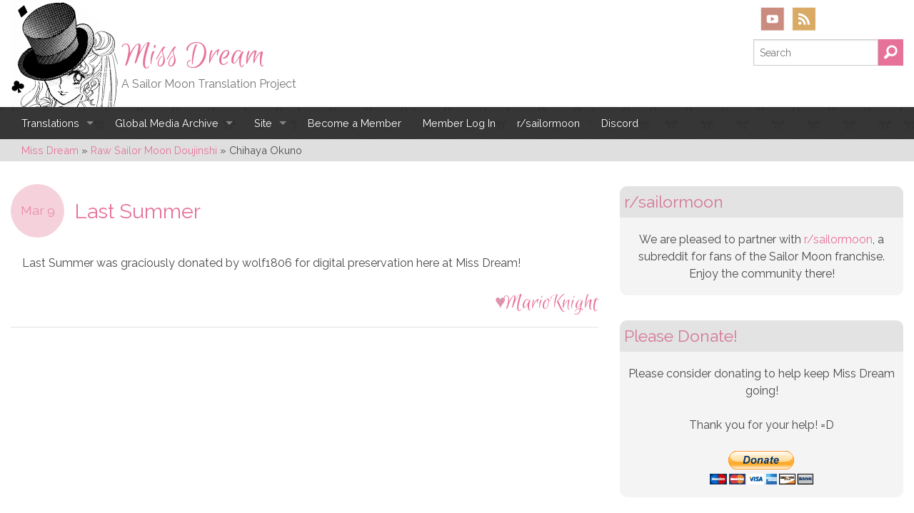

--- FILE ---
content_type: text/html; charset=UTF-8
request_url: https://missdream.org/doujinshi_group/chihaya-okuno/?post_type=doujinshi_jp
body_size: 18387
content:
<!doctype html>

<!--[if lt IE 7]> <html class="no-js lt-ie9 lt-ie8 lt-ie7" lang="en-US"> <![endif]-->
<!--[if IE 7]>    <html class="no-js lt-ie9 lt-ie8" lang="en-US"> <![endif]-->
<!--[if IE 8]>    <html class="no-js lt-ie9" lang="en-US"> <![endif]-->
<!--[if gt IE 8]><!--> <html lang="en-US"> <!--<![endif]-->

	<head>
		<meta charset="utf-8">

		<title>Circle/Groups: Chihaya Okuno – Miss Dream</title>

		<!-- Google Chrome Frame for IE -->
		<meta http-equiv="X-UA-Compatible" content="IE=edge,chrome=1">

		<!-- mobile meta -->
		<meta name="HandheldFriendly" content="True">
		<meta name="MobileOptimized" content="320">
		<meta name="viewport" content="width=device-width, initial-scale=1.0"/>

		<!-- icons & favicons -->
		<link rel="apple-touch-icon" href="https://missdream.org/wp-content/themes/miss-dream/library/images/apple-icon-touch.png">
		<link rel="icon" href="https://missdream.org/wp-content/themes/miss-dream/favicon.png">
		<!--[if IE]>
			<link rel="shortcut icon" href="https://missdream.org/wp-content/themes/miss-dream/favicon.ico">
		<![endif]-->
		<meta name="msapplication-TileColor" content="#f01d4f">
		<meta name="msapplication-TileImage" content="https://missdream.org/wp-content/themes/miss-dream/library/images/win8-tile-icon.png">

  	<link rel="pingback" href="https://missdream.org/xmlrpc.php">

		
            <script data-no-defer="1" data-ezscrex="false" data-cfasync="false" data-pagespeed-no-defer data-cookieconsent="ignore">
                var ctPublicFunctions = {"_ajax_nonce":"82b8850987","_rest_nonce":"e0ad16b784","_ajax_url":"\/wp-admin\/admin-ajax.php","_rest_url":"https:\/\/missdream.org\/wp-json\/","data__cookies_type":"native","data__ajax_type":"rest","data__bot_detector_enabled":"0","data__frontend_data_log_enabled":1,"cookiePrefix":"","wprocket_detected":false,"host_url":"missdream.org","text__ee_click_to_select":"Click to select the whole data","text__ee_original_email":"The complete one is","text__ee_got_it":"Got it","text__ee_blocked":"Blocked","text__ee_cannot_connect":"Cannot connect","text__ee_cannot_decode":"Can not decode email. Unknown reason","text__ee_email_decoder":"CleanTalk email decoder","text__ee_wait_for_decoding":"The magic is on the way!","text__ee_decoding_process":"Please wait a few seconds while we decode the contact data."}
            </script>
        
            <script data-no-defer="1" data-ezscrex="false" data-cfasync="false" data-pagespeed-no-defer data-cookieconsent="ignore">
                var ctPublic = {"_ajax_nonce":"82b8850987","settings__forms__check_internal":"0","settings__forms__check_external":"0","settings__forms__force_protection":0,"settings__forms__search_test":"1","settings__forms__wc_add_to_cart":"1","settings__data__bot_detector_enabled":"0","settings__sfw__anti_crawler":0,"blog_home":"https:\/\/missdream.org\/","pixel__setting":"0","pixel__enabled":false,"pixel__url":null,"data__email_check_before_post":"1","data__email_check_exist_post":0,"data__cookies_type":"native","data__key_is_ok":true,"data__visible_fields_required":true,"wl_brandname":"Anti-Spam by CleanTalk","wl_brandname_short":"CleanTalk","ct_checkjs_key":"310911f6268a0c385d004011f36ac2b6f6a2baf0f07700e79df59f5083edc0ca","emailEncoderPassKey":"d2baf2f0102c5694de7a1a290ee4e042","bot_detector_forms_excluded":"W10=","advancedCacheExists":true,"varnishCacheExists":false,"wc_ajax_add_to_cart":false}
            </script>
        
<!-- The SEO Framework by Sybre Waaijer -->
<link rel="canonical" href="https://missdream.org/doujinshi_group/chihaya-okuno/" />
<meta property="og:type" content="website" />
<meta property="og:locale" content="en_US" />
<meta property="og:site_name" content="Miss Dream" />
<meta property="og:title" content="Circle/Groups: Chihaya Okuno – Miss Dream" />
<meta property="og:url" content="https://missdream.org/doujinshi_group/chihaya-okuno/" />
<meta name="twitter:card" content="summary_large_image" />
<meta name="twitter:site" content="@missdreamsubs" />
<meta name="twitter:creator" content="@missdreamsubs" />
<meta name="twitter:title" content="Circle/Groups: Chihaya Okuno – Miss Dream" />
<script type="application/ld+json">{
    "@context": "https://schema.org",
    "@graph": [
        {
            "@type": "WebSite",
            "@id": "https://missdream.org/#/schema/WebSite",
            "url": "https://missdream.org/",
            "name": "Miss Dream",
            "description": "A Sailor Moon Translation Project",
            "inLanguage": "en-US",
            "potentialAction": {
                "@type": "SearchAction",
                "target": {
                    "@type": "EntryPoint",
                    "urlTemplate": "https://missdream.org/search/{search_term_string}/"
                },
                "query-input": "required name=search_term_string"
            },
            "publisher": {
                "@type": "Organization",
                "@id": "https://missdream.org/#/schema/Organization",
                "name": "Miss Dream",
                "url": "https://missdream.org/",
                "sameAs": [
                    "https://www.facebook.com/MissDreamSubs",
                    "https://twitter.com/missdreamsubs",
                    "https://www.youtube.com/user/missdreamtv",
                    "https://missdreamsubs.tumblr.com/"
                ]
            }
        },
        {
            "@type": "CollectionPage",
            "@id": "https://missdream.org/doujinshi_group/chihaya-okuno/",
            "url": "https://missdream.org/doujinshi_group/chihaya-okuno/",
            "name": "Circle/Groups: Chihaya Okuno – Miss Dream",
            "inLanguage": "en-US",
            "isPartOf": {
                "@id": "https://missdream.org/#/schema/WebSite"
            },
            "breadcrumb": {
                "@type": "BreadcrumbList",
                "@id": "https://missdream.org/#/schema/BreadcrumbList",
                "itemListElement": [
                    {
                        "@type": "ListItem",
                        "position": 1,
                        "item": "https://missdream.org/",
                        "name": "Miss Dream"
                    },
                    {
                        "@type": "ListItem",
                        "position": 2,
                        "name": "Circle/Groups: Chihaya Okuno"
                    }
                ]
            }
        }
    ]
}</script>
<!-- / The SEO Framework by Sybre Waaijer | 6.72ms meta | 2.07ms boot -->

<link rel='dns-prefetch' href='//cdn.jsdelivr.net' />
<link rel='dns-prefetch' href='//fonts.googleapis.com' />
<link rel='dns-prefetch' href='//fonts.gstatic.com' />
<link rel='dns-prefetch' href='//ajax.googleapis.com' />
<link rel='dns-prefetch' href='//apis.google.com' />
<link rel='dns-prefetch' href='//google-analytics.com' />
<link rel='dns-prefetch' href='//www.google-analytics.com' />
<link rel='dns-prefetch' href='//ssl.google-analytics.com' />
<link rel='dns-prefetch' href='//youtube.com' />
<link rel='dns-prefetch' href='//s.gravatar.com' />
<link href='http://fonts.googleapis.com' rel='preconnect' />
<link href='//fonts.gstatic.com' crossorigin='' rel='preconnect' />
<link rel="alternate" type="application/rss+xml" title="Miss Dream &raquo; Feed" href="https://missdream.org/feed/" />
<link rel="alternate" type="application/rss+xml" title="Miss Dream &raquo; Comments Feed" href="https://missdream.org/comments/feed/" />
<link rel="alternate" type="application/rss+xml" title="Miss Dream &raquo; Chihaya Okuno Circle/Groups Feed" href="https://missdream.org/doujinshi_group/chihaya-okuno/feed/" />
		<style>
			.lazyload,
			.lazyloading {
				max-width: 100%;
			}
		</style>
		<style id='wp-img-auto-sizes-contain-inline-css' type='text/css'>
img:is([sizes=auto i],[sizes^="auto," i]){contain-intrinsic-size:3000px 1500px}
/*# sourceURL=wp-img-auto-sizes-contain-inline-css */
</style>
<link rel='stylesheet' id='ewd-progress-bar-css' href='https://missdream.org/wp-content/plugins/easy-wordpress-donations/includes/css/progress-bar.css.php' type='text/css' media='all' />
<link rel='stylesheet' id='ewd-front-end-css' href='https://missdream.org/wp-content/plugins/easy-wordpress-donations/includes/css/front-end.css' type='text/css' media='all' />
<style id="givewp-campaign-blocks-fonts-css" media="all">/* cyrillic-ext */
@font-face {
  font-family: 'Inter';
  font-style: normal;
  font-weight: 400;
  font-display: swap;
  src: url(/fonts.gstatic.com/s/inter/v20/UcC73FwrK3iLTeHuS_nVMrMxCp50SjIa2JL7W0Q5n-wU.woff2) format('woff2');
  unicode-range: U+0460-052F, U+1C80-1C8A, U+20B4, U+2DE0-2DFF, U+A640-A69F, U+FE2E-FE2F;
}
/* cyrillic */
@font-face {
  font-family: 'Inter';
  font-style: normal;
  font-weight: 400;
  font-display: swap;
  src: url(/fonts.gstatic.com/s/inter/v20/UcC73FwrK3iLTeHuS_nVMrMxCp50SjIa0ZL7W0Q5n-wU.woff2) format('woff2');
  unicode-range: U+0301, U+0400-045F, U+0490-0491, U+04B0-04B1, U+2116;
}
/* greek-ext */
@font-face {
  font-family: 'Inter';
  font-style: normal;
  font-weight: 400;
  font-display: swap;
  src: url(/fonts.gstatic.com/s/inter/v20/UcC73FwrK3iLTeHuS_nVMrMxCp50SjIa2ZL7W0Q5n-wU.woff2) format('woff2');
  unicode-range: U+1F00-1FFF;
}
/* greek */
@font-face {
  font-family: 'Inter';
  font-style: normal;
  font-weight: 400;
  font-display: swap;
  src: url(/fonts.gstatic.com/s/inter/v20/UcC73FwrK3iLTeHuS_nVMrMxCp50SjIa1pL7W0Q5n-wU.woff2) format('woff2');
  unicode-range: U+0370-0377, U+037A-037F, U+0384-038A, U+038C, U+038E-03A1, U+03A3-03FF;
}
/* vietnamese */
@font-face {
  font-family: 'Inter';
  font-style: normal;
  font-weight: 400;
  font-display: swap;
  src: url(/fonts.gstatic.com/s/inter/v20/UcC73FwrK3iLTeHuS_nVMrMxCp50SjIa2pL7W0Q5n-wU.woff2) format('woff2');
  unicode-range: U+0102-0103, U+0110-0111, U+0128-0129, U+0168-0169, U+01A0-01A1, U+01AF-01B0, U+0300-0301, U+0303-0304, U+0308-0309, U+0323, U+0329, U+1EA0-1EF9, U+20AB;
}
/* latin-ext */
@font-face {
  font-family: 'Inter';
  font-style: normal;
  font-weight: 400;
  font-display: swap;
  src: url(/fonts.gstatic.com/s/inter/v20/UcC73FwrK3iLTeHuS_nVMrMxCp50SjIa25L7W0Q5n-wU.woff2) format('woff2');
  unicode-range: U+0100-02BA, U+02BD-02C5, U+02C7-02CC, U+02CE-02D7, U+02DD-02FF, U+0304, U+0308, U+0329, U+1D00-1DBF, U+1E00-1E9F, U+1EF2-1EFF, U+2020, U+20A0-20AB, U+20AD-20C0, U+2113, U+2C60-2C7F, U+A720-A7FF;
}
/* latin */
@font-face {
  font-family: 'Inter';
  font-style: normal;
  font-weight: 400;
  font-display: swap;
  src: url(/fonts.gstatic.com/s/inter/v20/UcC73FwrK3iLTeHuS_nVMrMxCp50SjIa1ZL7W0Q5nw.woff2) format('woff2');
  unicode-range: U+0000-00FF, U+0131, U+0152-0153, U+02BB-02BC, U+02C6, U+02DA, U+02DC, U+0304, U+0308, U+0329, U+2000-206F, U+20AC, U+2122, U+2191, U+2193, U+2212, U+2215, U+FEFF, U+FFFD;
}
/* cyrillic-ext */
@font-face {
  font-family: 'Inter';
  font-style: normal;
  font-weight: 500;
  font-display: swap;
  src: url(/fonts.gstatic.com/s/inter/v20/UcC73FwrK3iLTeHuS_nVMrMxCp50SjIa2JL7W0Q5n-wU.woff2) format('woff2');
  unicode-range: U+0460-052F, U+1C80-1C8A, U+20B4, U+2DE0-2DFF, U+A640-A69F, U+FE2E-FE2F;
}
/* cyrillic */
@font-face {
  font-family: 'Inter';
  font-style: normal;
  font-weight: 500;
  font-display: swap;
  src: url(/fonts.gstatic.com/s/inter/v20/UcC73FwrK3iLTeHuS_nVMrMxCp50SjIa0ZL7W0Q5n-wU.woff2) format('woff2');
  unicode-range: U+0301, U+0400-045F, U+0490-0491, U+04B0-04B1, U+2116;
}
/* greek-ext */
@font-face {
  font-family: 'Inter';
  font-style: normal;
  font-weight: 500;
  font-display: swap;
  src: url(/fonts.gstatic.com/s/inter/v20/UcC73FwrK3iLTeHuS_nVMrMxCp50SjIa2ZL7W0Q5n-wU.woff2) format('woff2');
  unicode-range: U+1F00-1FFF;
}
/* greek */
@font-face {
  font-family: 'Inter';
  font-style: normal;
  font-weight: 500;
  font-display: swap;
  src: url(/fonts.gstatic.com/s/inter/v20/UcC73FwrK3iLTeHuS_nVMrMxCp50SjIa1pL7W0Q5n-wU.woff2) format('woff2');
  unicode-range: U+0370-0377, U+037A-037F, U+0384-038A, U+038C, U+038E-03A1, U+03A3-03FF;
}
/* vietnamese */
@font-face {
  font-family: 'Inter';
  font-style: normal;
  font-weight: 500;
  font-display: swap;
  src: url(/fonts.gstatic.com/s/inter/v20/UcC73FwrK3iLTeHuS_nVMrMxCp50SjIa2pL7W0Q5n-wU.woff2) format('woff2');
  unicode-range: U+0102-0103, U+0110-0111, U+0128-0129, U+0168-0169, U+01A0-01A1, U+01AF-01B0, U+0300-0301, U+0303-0304, U+0308-0309, U+0323, U+0329, U+1EA0-1EF9, U+20AB;
}
/* latin-ext */
@font-face {
  font-family: 'Inter';
  font-style: normal;
  font-weight: 500;
  font-display: swap;
  src: url(/fonts.gstatic.com/s/inter/v20/UcC73FwrK3iLTeHuS_nVMrMxCp50SjIa25L7W0Q5n-wU.woff2) format('woff2');
  unicode-range: U+0100-02BA, U+02BD-02C5, U+02C7-02CC, U+02CE-02D7, U+02DD-02FF, U+0304, U+0308, U+0329, U+1D00-1DBF, U+1E00-1E9F, U+1EF2-1EFF, U+2020, U+20A0-20AB, U+20AD-20C0, U+2113, U+2C60-2C7F, U+A720-A7FF;
}
/* latin */
@font-face {
  font-family: 'Inter';
  font-style: normal;
  font-weight: 500;
  font-display: swap;
  src: url(/fonts.gstatic.com/s/inter/v20/UcC73FwrK3iLTeHuS_nVMrMxCp50SjIa1ZL7W0Q5nw.woff2) format('woff2');
  unicode-range: U+0000-00FF, U+0131, U+0152-0153, U+02BB-02BC, U+02C6, U+02DA, U+02DC, U+0304, U+0308, U+0329, U+2000-206F, U+20AC, U+2122, U+2191, U+2193, U+2212, U+2215, U+FEFF, U+FFFD;
}
/* cyrillic-ext */
@font-face {
  font-family: 'Inter';
  font-style: normal;
  font-weight: 600;
  font-display: swap;
  src: url(/fonts.gstatic.com/s/inter/v20/UcC73FwrK3iLTeHuS_nVMrMxCp50SjIa2JL7W0Q5n-wU.woff2) format('woff2');
  unicode-range: U+0460-052F, U+1C80-1C8A, U+20B4, U+2DE0-2DFF, U+A640-A69F, U+FE2E-FE2F;
}
/* cyrillic */
@font-face {
  font-family: 'Inter';
  font-style: normal;
  font-weight: 600;
  font-display: swap;
  src: url(/fonts.gstatic.com/s/inter/v20/UcC73FwrK3iLTeHuS_nVMrMxCp50SjIa0ZL7W0Q5n-wU.woff2) format('woff2');
  unicode-range: U+0301, U+0400-045F, U+0490-0491, U+04B0-04B1, U+2116;
}
/* greek-ext */
@font-face {
  font-family: 'Inter';
  font-style: normal;
  font-weight: 600;
  font-display: swap;
  src: url(/fonts.gstatic.com/s/inter/v20/UcC73FwrK3iLTeHuS_nVMrMxCp50SjIa2ZL7W0Q5n-wU.woff2) format('woff2');
  unicode-range: U+1F00-1FFF;
}
/* greek */
@font-face {
  font-family: 'Inter';
  font-style: normal;
  font-weight: 600;
  font-display: swap;
  src: url(/fonts.gstatic.com/s/inter/v20/UcC73FwrK3iLTeHuS_nVMrMxCp50SjIa1pL7W0Q5n-wU.woff2) format('woff2');
  unicode-range: U+0370-0377, U+037A-037F, U+0384-038A, U+038C, U+038E-03A1, U+03A3-03FF;
}
/* vietnamese */
@font-face {
  font-family: 'Inter';
  font-style: normal;
  font-weight: 600;
  font-display: swap;
  src: url(/fonts.gstatic.com/s/inter/v20/UcC73FwrK3iLTeHuS_nVMrMxCp50SjIa2pL7W0Q5n-wU.woff2) format('woff2');
  unicode-range: U+0102-0103, U+0110-0111, U+0128-0129, U+0168-0169, U+01A0-01A1, U+01AF-01B0, U+0300-0301, U+0303-0304, U+0308-0309, U+0323, U+0329, U+1EA0-1EF9, U+20AB;
}
/* latin-ext */
@font-face {
  font-family: 'Inter';
  font-style: normal;
  font-weight: 600;
  font-display: swap;
  src: url(/fonts.gstatic.com/s/inter/v20/UcC73FwrK3iLTeHuS_nVMrMxCp50SjIa25L7W0Q5n-wU.woff2) format('woff2');
  unicode-range: U+0100-02BA, U+02BD-02C5, U+02C7-02CC, U+02CE-02D7, U+02DD-02FF, U+0304, U+0308, U+0329, U+1D00-1DBF, U+1E00-1E9F, U+1EF2-1EFF, U+2020, U+20A0-20AB, U+20AD-20C0, U+2113, U+2C60-2C7F, U+A720-A7FF;
}
/* latin */
@font-face {
  font-family: 'Inter';
  font-style: normal;
  font-weight: 600;
  font-display: swap;
  src: url(/fonts.gstatic.com/s/inter/v20/UcC73FwrK3iLTeHuS_nVMrMxCp50SjIa1ZL7W0Q5nw.woff2) format('woff2');
  unicode-range: U+0000-00FF, U+0131, U+0152-0153, U+02BB-02BC, U+02C6, U+02DA, U+02DC, U+0304, U+0308, U+0329, U+2000-206F, U+20AC, U+2122, U+2191, U+2193, U+2212, U+2215, U+FEFF, U+FFFD;
}
/* cyrillic-ext */
@font-face {
  font-family: 'Inter';
  font-style: normal;
  font-weight: 700;
  font-display: swap;
  src: url(/fonts.gstatic.com/s/inter/v20/UcC73FwrK3iLTeHuS_nVMrMxCp50SjIa2JL7W0Q5n-wU.woff2) format('woff2');
  unicode-range: U+0460-052F, U+1C80-1C8A, U+20B4, U+2DE0-2DFF, U+A640-A69F, U+FE2E-FE2F;
}
/* cyrillic */
@font-face {
  font-family: 'Inter';
  font-style: normal;
  font-weight: 700;
  font-display: swap;
  src: url(/fonts.gstatic.com/s/inter/v20/UcC73FwrK3iLTeHuS_nVMrMxCp50SjIa0ZL7W0Q5n-wU.woff2) format('woff2');
  unicode-range: U+0301, U+0400-045F, U+0490-0491, U+04B0-04B1, U+2116;
}
/* greek-ext */
@font-face {
  font-family: 'Inter';
  font-style: normal;
  font-weight: 700;
  font-display: swap;
  src: url(/fonts.gstatic.com/s/inter/v20/UcC73FwrK3iLTeHuS_nVMrMxCp50SjIa2ZL7W0Q5n-wU.woff2) format('woff2');
  unicode-range: U+1F00-1FFF;
}
/* greek */
@font-face {
  font-family: 'Inter';
  font-style: normal;
  font-weight: 700;
  font-display: swap;
  src: url(/fonts.gstatic.com/s/inter/v20/UcC73FwrK3iLTeHuS_nVMrMxCp50SjIa1pL7W0Q5n-wU.woff2) format('woff2');
  unicode-range: U+0370-0377, U+037A-037F, U+0384-038A, U+038C, U+038E-03A1, U+03A3-03FF;
}
/* vietnamese */
@font-face {
  font-family: 'Inter';
  font-style: normal;
  font-weight: 700;
  font-display: swap;
  src: url(/fonts.gstatic.com/s/inter/v20/UcC73FwrK3iLTeHuS_nVMrMxCp50SjIa2pL7W0Q5n-wU.woff2) format('woff2');
  unicode-range: U+0102-0103, U+0110-0111, U+0128-0129, U+0168-0169, U+01A0-01A1, U+01AF-01B0, U+0300-0301, U+0303-0304, U+0308-0309, U+0323, U+0329, U+1EA0-1EF9, U+20AB;
}
/* latin-ext */
@font-face {
  font-family: 'Inter';
  font-style: normal;
  font-weight: 700;
  font-display: swap;
  src: url(/fonts.gstatic.com/s/inter/v20/UcC73FwrK3iLTeHuS_nVMrMxCp50SjIa25L7W0Q5n-wU.woff2) format('woff2');
  unicode-range: U+0100-02BA, U+02BD-02C5, U+02C7-02CC, U+02CE-02D7, U+02DD-02FF, U+0304, U+0308, U+0329, U+1D00-1DBF, U+1E00-1E9F, U+1EF2-1EFF, U+2020, U+20A0-20AB, U+20AD-20C0, U+2113, U+2C60-2C7F, U+A720-A7FF;
}
/* latin */
@font-face {
  font-family: 'Inter';
  font-style: normal;
  font-weight: 700;
  font-display: swap;
  src: url(/fonts.gstatic.com/s/inter/v20/UcC73FwrK3iLTeHuS_nVMrMxCp50SjIa1ZL7W0Q5nw.woff2) format('woff2');
  unicode-range: U+0000-00FF, U+0131, U+0152-0153, U+02BB-02BC, U+02C6, U+02DA, U+02DC, U+0304, U+0308, U+0329, U+2000-206F, U+20AC, U+2122, U+2191, U+2193, U+2212, U+2215, U+FEFF, U+FFFD;
}
</style>
<style id='wp-block-library-inline-css' type='text/css'>
:root{
  --wp-block-synced-color:#7a00df;
  --wp-block-synced-color--rgb:122, 0, 223;
  --wp-bound-block-color:var(--wp-block-synced-color);
  --wp-editor-canvas-background:#ddd;
  --wp-admin-theme-color:#007cba;
  --wp-admin-theme-color--rgb:0, 124, 186;
  --wp-admin-theme-color-darker-10:#006ba1;
  --wp-admin-theme-color-darker-10--rgb:0, 107, 160.5;
  --wp-admin-theme-color-darker-20:#005a87;
  --wp-admin-theme-color-darker-20--rgb:0, 90, 135;
  --wp-admin-border-width-focus:2px;
}
@media (min-resolution:192dpi){
  :root{
    --wp-admin-border-width-focus:1.5px;
  }
}
.wp-element-button{
  cursor:pointer;
}

:root .has-very-light-gray-background-color{
  background-color:#eee;
}
:root .has-very-dark-gray-background-color{
  background-color:#313131;
}
:root .has-very-light-gray-color{
  color:#eee;
}
:root .has-very-dark-gray-color{
  color:#313131;
}
:root .has-vivid-green-cyan-to-vivid-cyan-blue-gradient-background{
  background:linear-gradient(135deg, #00d084, #0693e3);
}
:root .has-purple-crush-gradient-background{
  background:linear-gradient(135deg, #34e2e4, #4721fb 50%, #ab1dfe);
}
:root .has-hazy-dawn-gradient-background{
  background:linear-gradient(135deg, #faaca8, #dad0ec);
}
:root .has-subdued-olive-gradient-background{
  background:linear-gradient(135deg, #fafae1, #67a671);
}
:root .has-atomic-cream-gradient-background{
  background:linear-gradient(135deg, #fdd79a, #004a59);
}
:root .has-nightshade-gradient-background{
  background:linear-gradient(135deg, #330968, #31cdcf);
}
:root .has-midnight-gradient-background{
  background:linear-gradient(135deg, #020381, #2874fc);
}
:root{
  --wp--preset--font-size--normal:16px;
  --wp--preset--font-size--huge:42px;
}

.has-regular-font-size{
  font-size:1em;
}

.has-larger-font-size{
  font-size:2.625em;
}

.has-normal-font-size{
  font-size:var(--wp--preset--font-size--normal);
}

.has-huge-font-size{
  font-size:var(--wp--preset--font-size--huge);
}

.has-text-align-center{
  text-align:center;
}

.has-text-align-left{
  text-align:left;
}

.has-text-align-right{
  text-align:right;
}

.has-fit-text{
  white-space:nowrap !important;
}

#end-resizable-editor-section{
  display:none;
}

.aligncenter{
  clear:both;
}

.items-justified-left{
  justify-content:flex-start;
}

.items-justified-center{
  justify-content:center;
}

.items-justified-right{
  justify-content:flex-end;
}

.items-justified-space-between{
  justify-content:space-between;
}

.screen-reader-text{
  border:0;
  clip-path:inset(50%);
  height:1px;
  margin:-1px;
  overflow:hidden;
  padding:0;
  position:absolute;
  width:1px;
  word-wrap:normal !important;
}

.screen-reader-text:focus{
  background-color:#ddd;
  clip-path:none;
  color:#444;
  display:block;
  font-size:1em;
  height:auto;
  left:5px;
  line-height:normal;
  padding:15px 23px 14px;
  text-decoration:none;
  top:5px;
  width:auto;
  z-index:100000;
}
html :where(.has-border-color){
  border-style:solid;
}

html :where([style*=border-top-color]){
  border-top-style:solid;
}

html :where([style*=border-right-color]){
  border-right-style:solid;
}

html :where([style*=border-bottom-color]){
  border-bottom-style:solid;
}

html :where([style*=border-left-color]){
  border-left-style:solid;
}

html :where([style*=border-width]){
  border-style:solid;
}

html :where([style*=border-top-width]){
  border-top-style:solid;
}

html :where([style*=border-right-width]){
  border-right-style:solid;
}

html :where([style*=border-bottom-width]){
  border-bottom-style:solid;
}

html :where([style*=border-left-width]){
  border-left-style:solid;
}
html :where(img[class*=wp-image-]){
  height:auto;
  max-width:100%;
}
:where(figure){
  margin:0 0 1em;
}

html :where(.is-position-sticky){
  --wp-admin--admin-bar--position-offset:var(--wp-admin--admin-bar--height, 0px);
}

@media screen and (max-width:600px){
  html :where(.is-position-sticky){
    --wp-admin--admin-bar--position-offset:0px;
  }
}

/*# sourceURL=wp-block-library-inline-css */
</style><style id='global-styles-inline-css' type='text/css'>
:root{--wp--preset--aspect-ratio--square: 1;--wp--preset--aspect-ratio--4-3: 4/3;--wp--preset--aspect-ratio--3-4: 3/4;--wp--preset--aspect-ratio--3-2: 3/2;--wp--preset--aspect-ratio--2-3: 2/3;--wp--preset--aspect-ratio--16-9: 16/9;--wp--preset--aspect-ratio--9-16: 9/16;--wp--preset--color--black: #000000;--wp--preset--color--cyan-bluish-gray: #abb8c3;--wp--preset--color--white: #ffffff;--wp--preset--color--pale-pink: #f78da7;--wp--preset--color--vivid-red: #cf2e2e;--wp--preset--color--luminous-vivid-orange: #ff6900;--wp--preset--color--luminous-vivid-amber: #fcb900;--wp--preset--color--light-green-cyan: #7bdcb5;--wp--preset--color--vivid-green-cyan: #00d084;--wp--preset--color--pale-cyan-blue: #8ed1fc;--wp--preset--color--vivid-cyan-blue: #0693e3;--wp--preset--color--vivid-purple: #9b51e0;--wp--preset--gradient--vivid-cyan-blue-to-vivid-purple: linear-gradient(135deg,rgb(6,147,227) 0%,rgb(155,81,224) 100%);--wp--preset--gradient--light-green-cyan-to-vivid-green-cyan: linear-gradient(135deg,rgb(122,220,180) 0%,rgb(0,208,130) 100%);--wp--preset--gradient--luminous-vivid-amber-to-luminous-vivid-orange: linear-gradient(135deg,rgb(252,185,0) 0%,rgb(255,105,0) 100%);--wp--preset--gradient--luminous-vivid-orange-to-vivid-red: linear-gradient(135deg,rgb(255,105,0) 0%,rgb(207,46,46) 100%);--wp--preset--gradient--very-light-gray-to-cyan-bluish-gray: linear-gradient(135deg,rgb(238,238,238) 0%,rgb(169,184,195) 100%);--wp--preset--gradient--cool-to-warm-spectrum: linear-gradient(135deg,rgb(74,234,220) 0%,rgb(151,120,209) 20%,rgb(207,42,186) 40%,rgb(238,44,130) 60%,rgb(251,105,98) 80%,rgb(254,248,76) 100%);--wp--preset--gradient--blush-light-purple: linear-gradient(135deg,rgb(255,206,236) 0%,rgb(152,150,240) 100%);--wp--preset--gradient--blush-bordeaux: linear-gradient(135deg,rgb(254,205,165) 0%,rgb(254,45,45) 50%,rgb(107,0,62) 100%);--wp--preset--gradient--luminous-dusk: linear-gradient(135deg,rgb(255,203,112) 0%,rgb(199,81,192) 50%,rgb(65,88,208) 100%);--wp--preset--gradient--pale-ocean: linear-gradient(135deg,rgb(255,245,203) 0%,rgb(182,227,212) 50%,rgb(51,167,181) 100%);--wp--preset--gradient--electric-grass: linear-gradient(135deg,rgb(202,248,128) 0%,rgb(113,206,126) 100%);--wp--preset--gradient--midnight: linear-gradient(135deg,rgb(2,3,129) 0%,rgb(40,116,252) 100%);--wp--preset--font-size--small: 13px;--wp--preset--font-size--medium: 20px;--wp--preset--font-size--large: 36px;--wp--preset--font-size--x-large: 42px;--wp--preset--spacing--20: 0.44rem;--wp--preset--spacing--30: 0.67rem;--wp--preset--spacing--40: 1rem;--wp--preset--spacing--50: 1.5rem;--wp--preset--spacing--60: 2.25rem;--wp--preset--spacing--70: 3.38rem;--wp--preset--spacing--80: 5.06rem;--wp--preset--shadow--natural: 6px 6px 9px rgba(0, 0, 0, 0.2);--wp--preset--shadow--deep: 12px 12px 50px rgba(0, 0, 0, 0.4);--wp--preset--shadow--sharp: 6px 6px 0px rgba(0, 0, 0, 0.2);--wp--preset--shadow--outlined: 6px 6px 0px -3px rgb(255, 255, 255), 6px 6px rgb(0, 0, 0);--wp--preset--shadow--crisp: 6px 6px 0px rgb(0, 0, 0);}:where(.is-layout-flex){gap: 0.5em;}:where(.is-layout-grid){gap: 0.5em;}body .is-layout-flex{display: flex;}.is-layout-flex{flex-wrap: wrap;align-items: center;}.is-layout-flex > :is(*, div){margin: 0;}body .is-layout-grid{display: grid;}.is-layout-grid > :is(*, div){margin: 0;}:where(.wp-block-columns.is-layout-flex){gap: 2em;}:where(.wp-block-columns.is-layout-grid){gap: 2em;}:where(.wp-block-post-template.is-layout-flex){gap: 1.25em;}:where(.wp-block-post-template.is-layout-grid){gap: 1.25em;}.has-black-color{color: var(--wp--preset--color--black) !important;}.has-cyan-bluish-gray-color{color: var(--wp--preset--color--cyan-bluish-gray) !important;}.has-white-color{color: var(--wp--preset--color--white) !important;}.has-pale-pink-color{color: var(--wp--preset--color--pale-pink) !important;}.has-vivid-red-color{color: var(--wp--preset--color--vivid-red) !important;}.has-luminous-vivid-orange-color{color: var(--wp--preset--color--luminous-vivid-orange) !important;}.has-luminous-vivid-amber-color{color: var(--wp--preset--color--luminous-vivid-amber) !important;}.has-light-green-cyan-color{color: var(--wp--preset--color--light-green-cyan) !important;}.has-vivid-green-cyan-color{color: var(--wp--preset--color--vivid-green-cyan) !important;}.has-pale-cyan-blue-color{color: var(--wp--preset--color--pale-cyan-blue) !important;}.has-vivid-cyan-blue-color{color: var(--wp--preset--color--vivid-cyan-blue) !important;}.has-vivid-purple-color{color: var(--wp--preset--color--vivid-purple) !important;}.has-black-background-color{background-color: var(--wp--preset--color--black) !important;}.has-cyan-bluish-gray-background-color{background-color: var(--wp--preset--color--cyan-bluish-gray) !important;}.has-white-background-color{background-color: var(--wp--preset--color--white) !important;}.has-pale-pink-background-color{background-color: var(--wp--preset--color--pale-pink) !important;}.has-vivid-red-background-color{background-color: var(--wp--preset--color--vivid-red) !important;}.has-luminous-vivid-orange-background-color{background-color: var(--wp--preset--color--luminous-vivid-orange) !important;}.has-luminous-vivid-amber-background-color{background-color: var(--wp--preset--color--luminous-vivid-amber) !important;}.has-light-green-cyan-background-color{background-color: var(--wp--preset--color--light-green-cyan) !important;}.has-vivid-green-cyan-background-color{background-color: var(--wp--preset--color--vivid-green-cyan) !important;}.has-pale-cyan-blue-background-color{background-color: var(--wp--preset--color--pale-cyan-blue) !important;}.has-vivid-cyan-blue-background-color{background-color: var(--wp--preset--color--vivid-cyan-blue) !important;}.has-vivid-purple-background-color{background-color: var(--wp--preset--color--vivid-purple) !important;}.has-black-border-color{border-color: var(--wp--preset--color--black) !important;}.has-cyan-bluish-gray-border-color{border-color: var(--wp--preset--color--cyan-bluish-gray) !important;}.has-white-border-color{border-color: var(--wp--preset--color--white) !important;}.has-pale-pink-border-color{border-color: var(--wp--preset--color--pale-pink) !important;}.has-vivid-red-border-color{border-color: var(--wp--preset--color--vivid-red) !important;}.has-luminous-vivid-orange-border-color{border-color: var(--wp--preset--color--luminous-vivid-orange) !important;}.has-luminous-vivid-amber-border-color{border-color: var(--wp--preset--color--luminous-vivid-amber) !important;}.has-light-green-cyan-border-color{border-color: var(--wp--preset--color--light-green-cyan) !important;}.has-vivid-green-cyan-border-color{border-color: var(--wp--preset--color--vivid-green-cyan) !important;}.has-pale-cyan-blue-border-color{border-color: var(--wp--preset--color--pale-cyan-blue) !important;}.has-vivid-cyan-blue-border-color{border-color: var(--wp--preset--color--vivid-cyan-blue) !important;}.has-vivid-purple-border-color{border-color: var(--wp--preset--color--vivid-purple) !important;}.has-vivid-cyan-blue-to-vivid-purple-gradient-background{background: var(--wp--preset--gradient--vivid-cyan-blue-to-vivid-purple) !important;}.has-light-green-cyan-to-vivid-green-cyan-gradient-background{background: var(--wp--preset--gradient--light-green-cyan-to-vivid-green-cyan) !important;}.has-luminous-vivid-amber-to-luminous-vivid-orange-gradient-background{background: var(--wp--preset--gradient--luminous-vivid-amber-to-luminous-vivid-orange) !important;}.has-luminous-vivid-orange-to-vivid-red-gradient-background{background: var(--wp--preset--gradient--luminous-vivid-orange-to-vivid-red) !important;}.has-very-light-gray-to-cyan-bluish-gray-gradient-background{background: var(--wp--preset--gradient--very-light-gray-to-cyan-bluish-gray) !important;}.has-cool-to-warm-spectrum-gradient-background{background: var(--wp--preset--gradient--cool-to-warm-spectrum) !important;}.has-blush-light-purple-gradient-background{background: var(--wp--preset--gradient--blush-light-purple) !important;}.has-blush-bordeaux-gradient-background{background: var(--wp--preset--gradient--blush-bordeaux) !important;}.has-luminous-dusk-gradient-background{background: var(--wp--preset--gradient--luminous-dusk) !important;}.has-pale-ocean-gradient-background{background: var(--wp--preset--gradient--pale-ocean) !important;}.has-electric-grass-gradient-background{background: var(--wp--preset--gradient--electric-grass) !important;}.has-midnight-gradient-background{background: var(--wp--preset--gradient--midnight) !important;}.has-small-font-size{font-size: var(--wp--preset--font-size--small) !important;}.has-medium-font-size{font-size: var(--wp--preset--font-size--medium) !important;}.has-large-font-size{font-size: var(--wp--preset--font-size--large) !important;}.has-x-large-font-size{font-size: var(--wp--preset--font-size--x-large) !important;}
/*# sourceURL=global-styles-inline-css */
</style>
<style id='core-block-supports-inline-css' type='text/css'>
/**
 * Core styles: block-supports
 */

/*# sourceURL=core-block-supports-inline-css */
</style>

<style id='classic-theme-styles-inline-css' type='text/css'>
/**
 * These rules are needed for backwards compatibility.
 * They should match the button element rules in the base theme.json file.
 */
.wp-block-button__link {
	color: #ffffff;
	background-color: #32373c;
	border-radius: 9999px; /* 100% causes an oval, but any explicit but really high value retains the pill shape. */

	/* This needs a low specificity so it won't override the rules from the button element if defined in theme.json. */
	box-shadow: none;
	text-decoration: none;

	/* The extra 2px are added to size solids the same as the outline versions.*/
	padding: calc(0.667em + 2px) calc(1.333em + 2px);

	font-size: 1.125em;
}

.wp-block-file__button {
	background: #32373c;
	color: #ffffff;
	text-decoration: none;
}

/*# sourceURL=/wp-includes/css/classic-themes.css */
</style>
<link rel='stylesheet' id='cleantalk-public-css-css' href='https://missdream.org/wp-content/plugins/cleantalk-spam-protect/css/cleantalk-public.min.css' type='text/css' media='all' />
<link rel='stylesheet' id='cleantalk-email-decoder-css-css' href='https://missdream.org/wp-content/plugins/cleantalk-spam-protect/css/cleantalk-email-decoder.min.css' type='text/css' media='all' />
<link rel='stylesheet' id='contact-form-7-css' href='https://missdream.org/wp-content/plugins/contact-form-7/includes/css/styles.css' type='text/css' media='all' />
<link rel='stylesheet' id='pmpro_frontend_base-css' href='https://missdream.org/wp-content/plugins/paid-memberships-pro/css/frontend/base.css' type='text/css' media='all' />
<link rel='stylesheet' id='pmpro_frontend_variation_1-css' href='https://missdream.org/wp-content/plugins/paid-memberships-pro/css/frontend/variation_1.css' type='text/css' media='all' />
<link rel='stylesheet' id='pmprodev-css' href='https://missdream.org/wp-content/plugins/pmpro-toolkit/css/pmprodev.css' type='text/css' media='all' />
<link rel='stylesheet' id='give-styles-css' href='https://missdream.org/wp-content/plugins/give/build/assets/dist/css/give.css' type='text/css' media='all' />
<link rel='stylesheet' id='give-donation-summary-style-frontend-css' href='https://missdream.org/wp-content/plugins/give/build/assets/dist/css/give-donation-summary.css' type='text/css' media='all' />
<link rel='stylesheet' id='givewp-design-system-foundation-css' href='https://missdream.org/wp-content/plugins/give/build/assets/dist/css/design-system/foundation.css' type='text/css' media='all' />
<link rel='stylesheet' id='lightpress-fancybox-css-css' href='https://missdream.org/wp-content/plugins/lightpress-pro/lightboxes/lightpress-pro/vendor/fancybox.min.css' type='text/css' media='all' />
<style id='lightpress-fancybox-css-inline-css' type='text/css'>

			.fancybox__container.iframe .fancybox__content,
			.fancybox__container.inline .fancybox__content {
				padding: 0px;
				border: 0px solid rgba(0,0,0,1);
			}
		
/*# sourceURL=lightpress-fancybox-css-inline-css */
</style>
<link rel='stylesheet' id='lightpress-pro-light-css-css' href='https://missdream.org/wp-content/plugins/lightpress-pro/lightboxes/lightpress-pro/lightpress-pro-light.css' type='text/css' media='all' />
<style id="wpb-google-fonts-css" media="all">/* latin-ext */
@font-face {
  font-family: 'Euphoria Script';
  font-style: normal;
  font-weight: 400;
  font-display: swap;
  src: url(/fonts.gstatic.com/s/euphoriascript/v22/mFTpWb0X2bLb_cx6To2B8GpKoD5qmvxS9jwh7L_U.woff2) format('woff2');
  unicode-range: U+0100-02BA, U+02BD-02C5, U+02C7-02CC, U+02CE-02D7, U+02DD-02FF, U+0304, U+0308, U+0329, U+1D00-1DBF, U+1E00-1E9F, U+1EF2-1EFF, U+2020, U+20A0-20AB, U+20AD-20C0, U+2113, U+2C60-2C7F, U+A720-A7FF;
}
/* latin */
@font-face {
  font-family: 'Euphoria Script';
  font-style: normal;
  font-weight: 400;
  font-display: swap;
  src: url(/fonts.gstatic.com/s/euphoriascript/v22/mFTpWb0X2bLb_cx6To2B8GpKoD5qlPxS9jwh7A.woff2) format('woff2');
  unicode-range: U+0000-00FF, U+0131, U+0152-0153, U+02BB-02BC, U+02C6, U+02DA, U+02DC, U+0304, U+0308, U+0329, U+2000-206F, U+20AC, U+2122, U+2191, U+2193, U+2212, U+2215, U+FEFF, U+FFFD;
}
/* cyrillic-ext */
@font-face {
  font-family: 'Raleway';
  font-style: normal;
  font-weight: 400;
  font-display: swap;
  src: url(/fonts.gstatic.com/s/raleway/v37/1Ptug8zYS_SKggPNyCAIT4ttDfCmxA.woff2) format('woff2');
  unicode-range: U+0460-052F, U+1C80-1C8A, U+20B4, U+2DE0-2DFF, U+A640-A69F, U+FE2E-FE2F;
}
/* cyrillic */
@font-face {
  font-family: 'Raleway';
  font-style: normal;
  font-weight: 400;
  font-display: swap;
  src: url(/fonts.gstatic.com/s/raleway/v37/1Ptug8zYS_SKggPNyCkIT4ttDfCmxA.woff2) format('woff2');
  unicode-range: U+0301, U+0400-045F, U+0490-0491, U+04B0-04B1, U+2116;
}
/* vietnamese */
@font-face {
  font-family: 'Raleway';
  font-style: normal;
  font-weight: 400;
  font-display: swap;
  src: url(/fonts.gstatic.com/s/raleway/v37/1Ptug8zYS_SKggPNyCIIT4ttDfCmxA.woff2) format('woff2');
  unicode-range: U+0102-0103, U+0110-0111, U+0128-0129, U+0168-0169, U+01A0-01A1, U+01AF-01B0, U+0300-0301, U+0303-0304, U+0308-0309, U+0323, U+0329, U+1EA0-1EF9, U+20AB;
}
/* latin-ext */
@font-face {
  font-family: 'Raleway';
  font-style: normal;
  font-weight: 400;
  font-display: swap;
  src: url(/fonts.gstatic.com/s/raleway/v37/1Ptug8zYS_SKggPNyCMIT4ttDfCmxA.woff2) format('woff2');
  unicode-range: U+0100-02BA, U+02BD-02C5, U+02C7-02CC, U+02CE-02D7, U+02DD-02FF, U+0304, U+0308, U+0329, U+1D00-1DBF, U+1E00-1E9F, U+1EF2-1EFF, U+2020, U+20A0-20AB, U+20AD-20C0, U+2113, U+2C60-2C7F, U+A720-A7FF;
}
/* latin */
@font-face {
  font-family: 'Raleway';
  font-style: normal;
  font-weight: 400;
  font-display: swap;
  src: url(/fonts.gstatic.com/s/raleway/v37/1Ptug8zYS_SKggPNyC0IT4ttDfA.woff2) format('woff2');
  unicode-range: U+0000-00FF, U+0131, U+0152-0153, U+02BB-02BC, U+02C6, U+02DA, U+02DC, U+0304, U+0308, U+0329, U+2000-206F, U+20AC, U+2122, U+2191, U+2193, U+2212, U+2215, U+FEFF, U+FFFD;
}
/* cyrillic-ext */
@font-face {
  font-family: 'Raleway';
  font-style: normal;
  font-weight: 500;
  font-display: swap;
  src: url(/fonts.gstatic.com/s/raleway/v37/1Ptug8zYS_SKggPNyCAIT4ttDfCmxA.woff2) format('woff2');
  unicode-range: U+0460-052F, U+1C80-1C8A, U+20B4, U+2DE0-2DFF, U+A640-A69F, U+FE2E-FE2F;
}
/* cyrillic */
@font-face {
  font-family: 'Raleway';
  font-style: normal;
  font-weight: 500;
  font-display: swap;
  src: url(/fonts.gstatic.com/s/raleway/v37/1Ptug8zYS_SKggPNyCkIT4ttDfCmxA.woff2) format('woff2');
  unicode-range: U+0301, U+0400-045F, U+0490-0491, U+04B0-04B1, U+2116;
}
/* vietnamese */
@font-face {
  font-family: 'Raleway';
  font-style: normal;
  font-weight: 500;
  font-display: swap;
  src: url(/fonts.gstatic.com/s/raleway/v37/1Ptug8zYS_SKggPNyCIIT4ttDfCmxA.woff2) format('woff2');
  unicode-range: U+0102-0103, U+0110-0111, U+0128-0129, U+0168-0169, U+01A0-01A1, U+01AF-01B0, U+0300-0301, U+0303-0304, U+0308-0309, U+0323, U+0329, U+1EA0-1EF9, U+20AB;
}
/* latin-ext */
@font-face {
  font-family: 'Raleway';
  font-style: normal;
  font-weight: 500;
  font-display: swap;
  src: url(/fonts.gstatic.com/s/raleway/v37/1Ptug8zYS_SKggPNyCMIT4ttDfCmxA.woff2) format('woff2');
  unicode-range: U+0100-02BA, U+02BD-02C5, U+02C7-02CC, U+02CE-02D7, U+02DD-02FF, U+0304, U+0308, U+0329, U+1D00-1DBF, U+1E00-1E9F, U+1EF2-1EFF, U+2020, U+20A0-20AB, U+20AD-20C0, U+2113, U+2C60-2C7F, U+A720-A7FF;
}
/* latin */
@font-face {
  font-family: 'Raleway';
  font-style: normal;
  font-weight: 500;
  font-display: swap;
  src: url(/fonts.gstatic.com/s/raleway/v37/1Ptug8zYS_SKggPNyC0IT4ttDfA.woff2) format('woff2');
  unicode-range: U+0000-00FF, U+0131, U+0152-0153, U+02BB-02BC, U+02C6, U+02DA, U+02DC, U+0304, U+0308, U+0329, U+2000-206F, U+20AC, U+2122, U+2191, U+2193, U+2212, U+2215, U+FEFF, U+FFFD;
}
/* cyrillic-ext */
@font-face {
  font-family: 'Raleway';
  font-style: normal;
  font-weight: 700;
  font-display: swap;
  src: url(/fonts.gstatic.com/s/raleway/v37/1Ptug8zYS_SKggPNyCAIT4ttDfCmxA.woff2) format('woff2');
  unicode-range: U+0460-052F, U+1C80-1C8A, U+20B4, U+2DE0-2DFF, U+A640-A69F, U+FE2E-FE2F;
}
/* cyrillic */
@font-face {
  font-family: 'Raleway';
  font-style: normal;
  font-weight: 700;
  font-display: swap;
  src: url(/fonts.gstatic.com/s/raleway/v37/1Ptug8zYS_SKggPNyCkIT4ttDfCmxA.woff2) format('woff2');
  unicode-range: U+0301, U+0400-045F, U+0490-0491, U+04B0-04B1, U+2116;
}
/* vietnamese */
@font-face {
  font-family: 'Raleway';
  font-style: normal;
  font-weight: 700;
  font-display: swap;
  src: url(/fonts.gstatic.com/s/raleway/v37/1Ptug8zYS_SKggPNyCIIT4ttDfCmxA.woff2) format('woff2');
  unicode-range: U+0102-0103, U+0110-0111, U+0128-0129, U+0168-0169, U+01A0-01A1, U+01AF-01B0, U+0300-0301, U+0303-0304, U+0308-0309, U+0323, U+0329, U+1EA0-1EF9, U+20AB;
}
/* latin-ext */
@font-face {
  font-family: 'Raleway';
  font-style: normal;
  font-weight: 700;
  font-display: swap;
  src: url(/fonts.gstatic.com/s/raleway/v37/1Ptug8zYS_SKggPNyCMIT4ttDfCmxA.woff2) format('woff2');
  unicode-range: U+0100-02BA, U+02BD-02C5, U+02C7-02CC, U+02CE-02D7, U+02DD-02FF, U+0304, U+0308, U+0329, U+1D00-1DBF, U+1E00-1E9F, U+1EF2-1EFF, U+2020, U+20A0-20AB, U+20AD-20C0, U+2113, U+2C60-2C7F, U+A720-A7FF;
}
/* latin */
@font-face {
  font-family: 'Raleway';
  font-style: normal;
  font-weight: 700;
  font-display: swap;
  src: url(/fonts.gstatic.com/s/raleway/v37/1Ptug8zYS_SKggPNyC0IT4ttDfA.woff2) format('woff2');
  unicode-range: U+0000-00FF, U+0131, U+0152-0153, U+02BB-02BC, U+02C6, U+02DA, U+02DC, U+0304, U+0308, U+0329, U+2000-206F, U+20AC, U+2122, U+2191, U+2193, U+2212, U+2215, U+FEFF, U+FFFD;
}
</style>
<link rel='stylesheet' id='normalize-stylesheet-css' href='https://missdream.org/wp-content/themes/miss-dream/foundation/css/normalize.css' type='text/css' media='all' />
<link rel='stylesheet' id='foundation-stylesheet-css' href='https://missdream.org/wp-content/themes/miss-dream/foundation/css/foundation.min.css' type='text/css' media='all' />
<link rel='stylesheet' id='foundation-icons-css' href='https://missdream.org/wp-content/themes/miss-dream/library/css/icons/foundation-icons.css' type='text/css' media='all' />
<style id="google-webfonts-css" media="all">/* cyrillic */
@font-face {
  font-family: 'Marck Script';
  font-style: normal;
  font-weight: 400;
  font-display: swap;
  src: url(/fonts.gstatic.com/s/marckscript/v22/nwpTtK2oNgBA3Or78gapdwuyzCg_SsDV7E98.woff2) format('woff2');
  unicode-range: U+0301, U+0400-045F, U+0490-0491, U+04B0-04B1, U+2116;
}
/* latin-ext */
@font-face {
  font-family: 'Marck Script';
  font-style: normal;
  font-weight: 400;
  font-display: swap;
  src: url(/fonts.gstatic.com/s/marckscript/v22/nwpTtK2oNgBA3Or78gapdwuyxig_SsDV7E98.woff2) format('woff2');
  unicode-range: U+0100-02BA, U+02BD-02C5, U+02C7-02CC, U+02CE-02D7, U+02DD-02FF, U+0304, U+0308, U+0329, U+1D00-1DBF, U+1E00-1E9F, U+1EF2-1EFF, U+2020, U+20A0-20AB, U+20AD-20C0, U+2113, U+2C60-2C7F, U+A720-A7FF;
}
/* latin */
@font-face {
  font-family: 'Marck Script';
  font-style: normal;
  font-weight: 400;
  font-display: swap;
  src: url(/fonts.gstatic.com/s/marckscript/v22/nwpTtK2oNgBA3Or78gapdwuyyCg_SsDV7A.woff2) format('woff2');
  unicode-range: U+0000-00FF, U+0131, U+0152-0153, U+02BB-02BC, U+02C6, U+02DA, U+02DC, U+0304, U+0308, U+0329, U+2000-206F, U+20AC, U+2122, U+2191, U+2193, U+2212, U+2215, U+FEFF, U+FFFD;
}
/* cyrillic-ext */
@font-face {
  font-family: 'Merriweather';
  font-style: italic;
  font-weight: 300;
  font-stretch: 100%;
  font-display: swap;
  src: url(/fonts.gstatic.com/s/merriweather/v33/u-4B0qyriQwlOrhSvowK_l5-eTxCVx0ZbwLvKH2Gk9hLmp0v5yA-xXPqCzLvPee1XYk_XSf-FmScUG36AvH4ZL_Ean2DTA.woff2) format('woff2');
  unicode-range: U+0460-052F, U+1C80-1C8A, U+20B4, U+2DE0-2DFF, U+A640-A69F, U+FE2E-FE2F;
}
/* cyrillic */
@font-face {
  font-family: 'Merriweather';
  font-style: italic;
  font-weight: 300;
  font-stretch: 100%;
  font-display: swap;
  src: url(/fonts.gstatic.com/s/merriweather/v33/u-4B0qyriQwlOrhSvowK_l5-eTxCVx0ZbwLvKH2Gk9hLmp0v5yA-xXPqCzLvPee1XYk_XSf-FmScUG3zAvH4ZL_Ean2DTA.woff2) format('woff2');
  unicode-range: U+0301, U+0400-045F, U+0490-0491, U+04B0-04B1, U+2116;
}
/* vietnamese */
@font-face {
  font-family: 'Merriweather';
  font-style: italic;
  font-weight: 300;
  font-stretch: 100%;
  font-display: swap;
  src: url(/fonts.gstatic.com/s/merriweather/v33/u-4B0qyriQwlOrhSvowK_l5-eTxCVx0ZbwLvKH2Gk9hLmp0v5yA-xXPqCzLvPee1XYk_XSf-FmScUG34AvH4ZL_Ean2DTA.woff2) format('woff2');
  unicode-range: U+0102-0103, U+0110-0111, U+0128-0129, U+0168-0169, U+01A0-01A1, U+01AF-01B0, U+0300-0301, U+0303-0304, U+0308-0309, U+0323, U+0329, U+1EA0-1EF9, U+20AB;
}
/* latin-ext */
@font-face {
  font-family: 'Merriweather';
  font-style: italic;
  font-weight: 300;
  font-stretch: 100%;
  font-display: swap;
  src: url(/fonts.gstatic.com/s/merriweather/v33/u-4B0qyriQwlOrhSvowK_l5-eTxCVx0ZbwLvKH2Gk9hLmp0v5yA-xXPqCzLvPee1XYk_XSf-FmScUG35AvH4ZL_Ean2DTA.woff2) format('woff2');
  unicode-range: U+0100-02BA, U+02BD-02C5, U+02C7-02CC, U+02CE-02D7, U+02DD-02FF, U+0304, U+0308, U+0329, U+1D00-1DBF, U+1E00-1E9F, U+1EF2-1EFF, U+2020, U+20A0-20AB, U+20AD-20C0, U+2113, U+2C60-2C7F, U+A720-A7FF;
}
/* latin */
@font-face {
  font-family: 'Merriweather';
  font-style: italic;
  font-weight: 300;
  font-stretch: 100%;
  font-display: swap;
  src: url(/fonts.gstatic.com/s/merriweather/v33/u-4B0qyriQwlOrhSvowK_l5-eTxCVx0ZbwLvKH2Gk9hLmp0v5yA-xXPqCzLvPee1XYk_XSf-FmScUG33AvH4ZL_Ean0.woff2) format('woff2');
  unicode-range: U+0000-00FF, U+0131, U+0152-0153, U+02BB-02BC, U+02C6, U+02DA, U+02DC, U+0304, U+0308, U+0329, U+2000-206F, U+20AC, U+2122, U+2191, U+2193, U+2212, U+2215, U+FEFF, U+FFFD;
}
/* cyrillic-ext */
@font-face {
  font-family: 'Merriweather';
  font-style: normal;
  font-weight: 300;
  font-stretch: 100%;
  font-display: swap;
  src: url(/fonts.gstatic.com/s/merriweather/v33/u-4e0qyriQwlOrhSvowK_l5UcA6zuSYEqOzpPe3HOZJ5eX1WtLaQwmYiSeqnJ-mXq1Gi3iE.woff2) format('woff2');
  unicode-range: U+0460-052F, U+1C80-1C8A, U+20B4, U+2DE0-2DFF, U+A640-A69F, U+FE2E-FE2F;
}
/* cyrillic */
@font-face {
  font-family: 'Merriweather';
  font-style: normal;
  font-weight: 300;
  font-stretch: 100%;
  font-display: swap;
  src: url(/fonts.gstatic.com/s/merriweather/v33/u-4e0qyriQwlOrhSvowK_l5UcA6zuSYEqOzpPe3HOZJ5eX1WtLaQwmYiSequJ-mXq1Gi3iE.woff2) format('woff2');
  unicode-range: U+0301, U+0400-045F, U+0490-0491, U+04B0-04B1, U+2116;
}
/* vietnamese */
@font-face {
  font-family: 'Merriweather';
  font-style: normal;
  font-weight: 300;
  font-stretch: 100%;
  font-display: swap;
  src: url(/fonts.gstatic.com/s/merriweather/v33/u-4e0qyriQwlOrhSvowK_l5UcA6zuSYEqOzpPe3HOZJ5eX1WtLaQwmYiSeqlJ-mXq1Gi3iE.woff2) format('woff2');
  unicode-range: U+0102-0103, U+0110-0111, U+0128-0129, U+0168-0169, U+01A0-01A1, U+01AF-01B0, U+0300-0301, U+0303-0304, U+0308-0309, U+0323, U+0329, U+1EA0-1EF9, U+20AB;
}
/* latin-ext */
@font-face {
  font-family: 'Merriweather';
  font-style: normal;
  font-weight: 300;
  font-stretch: 100%;
  font-display: swap;
  src: url(/fonts.gstatic.com/s/merriweather/v33/u-4e0qyriQwlOrhSvowK_l5UcA6zuSYEqOzpPe3HOZJ5eX1WtLaQwmYiSeqkJ-mXq1Gi3iE.woff2) format('woff2');
  unicode-range: U+0100-02BA, U+02BD-02C5, U+02C7-02CC, U+02CE-02D7, U+02DD-02FF, U+0304, U+0308, U+0329, U+1D00-1DBF, U+1E00-1E9F, U+1EF2-1EFF, U+2020, U+20A0-20AB, U+20AD-20C0, U+2113, U+2C60-2C7F, U+A720-A7FF;
}
/* latin */
@font-face {
  font-family: 'Merriweather';
  font-style: normal;
  font-weight: 300;
  font-stretch: 100%;
  font-display: swap;
  src: url(/fonts.gstatic.com/s/merriweather/v33/u-4e0qyriQwlOrhSvowK_l5UcA6zuSYEqOzpPe3HOZJ5eX1WtLaQwmYiSeqqJ-mXq1Gi.woff2) format('woff2');
  unicode-range: U+0000-00FF, U+0131, U+0152-0153, U+02BB-02BC, U+02C6, U+02DA, U+02DC, U+0304, U+0308, U+0329, U+2000-206F, U+20AC, U+2122, U+2191, U+2193, U+2212, U+2215, U+FEFF, U+FFFD;
}
/* cyrillic-ext */
@font-face {
  font-family: 'Merriweather';
  font-style: normal;
  font-weight: 400;
  font-stretch: 100%;
  font-display: swap;
  src: url(/fonts.gstatic.com/s/merriweather/v33/u-4e0qyriQwlOrhSvowK_l5UcA6zuSYEqOzpPe3HOZJ5eX1WtLaQwmYiSeqnJ-mXq1Gi3iE.woff2) format('woff2');
  unicode-range: U+0460-052F, U+1C80-1C8A, U+20B4, U+2DE0-2DFF, U+A640-A69F, U+FE2E-FE2F;
}
/* cyrillic */
@font-face {
  font-family: 'Merriweather';
  font-style: normal;
  font-weight: 400;
  font-stretch: 100%;
  font-display: swap;
  src: url(/fonts.gstatic.com/s/merriweather/v33/u-4e0qyriQwlOrhSvowK_l5UcA6zuSYEqOzpPe3HOZJ5eX1WtLaQwmYiSequJ-mXq1Gi3iE.woff2) format('woff2');
  unicode-range: U+0301, U+0400-045F, U+0490-0491, U+04B0-04B1, U+2116;
}
/* vietnamese */
@font-face {
  font-family: 'Merriweather';
  font-style: normal;
  font-weight: 400;
  font-stretch: 100%;
  font-display: swap;
  src: url(/fonts.gstatic.com/s/merriweather/v33/u-4e0qyriQwlOrhSvowK_l5UcA6zuSYEqOzpPe3HOZJ5eX1WtLaQwmYiSeqlJ-mXq1Gi3iE.woff2) format('woff2');
  unicode-range: U+0102-0103, U+0110-0111, U+0128-0129, U+0168-0169, U+01A0-01A1, U+01AF-01B0, U+0300-0301, U+0303-0304, U+0308-0309, U+0323, U+0329, U+1EA0-1EF9, U+20AB;
}
/* latin-ext */
@font-face {
  font-family: 'Merriweather';
  font-style: normal;
  font-weight: 400;
  font-stretch: 100%;
  font-display: swap;
  src: url(/fonts.gstatic.com/s/merriweather/v33/u-4e0qyriQwlOrhSvowK_l5UcA6zuSYEqOzpPe3HOZJ5eX1WtLaQwmYiSeqkJ-mXq1Gi3iE.woff2) format('woff2');
  unicode-range: U+0100-02BA, U+02BD-02C5, U+02C7-02CC, U+02CE-02D7, U+02DD-02FF, U+0304, U+0308, U+0329, U+1D00-1DBF, U+1E00-1E9F, U+1EF2-1EFF, U+2020, U+20A0-20AB, U+20AD-20C0, U+2113, U+2C60-2C7F, U+A720-A7FF;
}
/* latin */
@font-face {
  font-family: 'Merriweather';
  font-style: normal;
  font-weight: 400;
  font-stretch: 100%;
  font-display: swap;
  src: url(/fonts.gstatic.com/s/merriweather/v33/u-4e0qyriQwlOrhSvowK_l5UcA6zuSYEqOzpPe3HOZJ5eX1WtLaQwmYiSeqqJ-mXq1Gi.woff2) format('woff2');
  unicode-range: U+0000-00FF, U+0131, U+0152-0153, U+02BB-02BC, U+02C6, U+02DA, U+02DC, U+0304, U+0308, U+0329, U+2000-206F, U+20AC, U+2122, U+2191, U+2193, U+2212, U+2215, U+FEFF, U+FFFD;
}
/* cyrillic-ext */
@font-face {
  font-family: 'Merriweather';
  font-style: normal;
  font-weight: 700;
  font-stretch: 100%;
  font-display: swap;
  src: url(/fonts.gstatic.com/s/merriweather/v33/u-4e0qyriQwlOrhSvowK_l5UcA6zuSYEqOzpPe3HOZJ5eX1WtLaQwmYiSeqnJ-mXq1Gi3iE.woff2) format('woff2');
  unicode-range: U+0460-052F, U+1C80-1C8A, U+20B4, U+2DE0-2DFF, U+A640-A69F, U+FE2E-FE2F;
}
/* cyrillic */
@font-face {
  font-family: 'Merriweather';
  font-style: normal;
  font-weight: 700;
  font-stretch: 100%;
  font-display: swap;
  src: url(/fonts.gstatic.com/s/merriweather/v33/u-4e0qyriQwlOrhSvowK_l5UcA6zuSYEqOzpPe3HOZJ5eX1WtLaQwmYiSequJ-mXq1Gi3iE.woff2) format('woff2');
  unicode-range: U+0301, U+0400-045F, U+0490-0491, U+04B0-04B1, U+2116;
}
/* vietnamese */
@font-face {
  font-family: 'Merriweather';
  font-style: normal;
  font-weight: 700;
  font-stretch: 100%;
  font-display: swap;
  src: url(/fonts.gstatic.com/s/merriweather/v33/u-4e0qyriQwlOrhSvowK_l5UcA6zuSYEqOzpPe3HOZJ5eX1WtLaQwmYiSeqlJ-mXq1Gi3iE.woff2) format('woff2');
  unicode-range: U+0102-0103, U+0110-0111, U+0128-0129, U+0168-0169, U+01A0-01A1, U+01AF-01B0, U+0300-0301, U+0303-0304, U+0308-0309, U+0323, U+0329, U+1EA0-1EF9, U+20AB;
}
/* latin-ext */
@font-face {
  font-family: 'Merriweather';
  font-style: normal;
  font-weight: 700;
  font-stretch: 100%;
  font-display: swap;
  src: url(/fonts.gstatic.com/s/merriweather/v33/u-4e0qyriQwlOrhSvowK_l5UcA6zuSYEqOzpPe3HOZJ5eX1WtLaQwmYiSeqkJ-mXq1Gi3iE.woff2) format('woff2');
  unicode-range: U+0100-02BA, U+02BD-02C5, U+02C7-02CC, U+02CE-02D7, U+02DD-02FF, U+0304, U+0308, U+0329, U+1D00-1DBF, U+1E00-1E9F, U+1EF2-1EFF, U+2020, U+20A0-20AB, U+20AD-20C0, U+2113, U+2C60-2C7F, U+A720-A7FF;
}
/* latin */
@font-face {
  font-family: 'Merriweather';
  font-style: normal;
  font-weight: 700;
  font-stretch: 100%;
  font-display: swap;
  src: url(/fonts.gstatic.com/s/merriweather/v33/u-4e0qyriQwlOrhSvowK_l5UcA6zuSYEqOzpPe3HOZJ5eX1WtLaQwmYiSeqqJ-mXq1Gi.woff2) format('woff2');
  unicode-range: U+0000-00FF, U+0131, U+0152-0153, U+02BB-02BC, U+02C6, U+02DA, U+02DC, U+0304, U+0308, U+0329, U+2000-206F, U+20AC, U+2122, U+2191, U+2193, U+2212, U+2215, U+FEFF, U+FFFD;
}
</style>
<link rel='stylesheet' id='md-stylesheet-css' href='https://missdream.org/wp-content/themes/miss-dream/library/css/style.css' type='text/css' media='all' />
<script type="1193fb19ed52743b61ad8732-text/javascript" src="https://missdream.org/wp-content/themes/miss-dream/foundation/js/vendor/jquery.js" id="jquery-js"></script>
<script type="1193fb19ed52743b61ad8732-text/javascript" src="https://missdream.org/wp-content/plugins/pmpro-nav-menus/widgets/block-widget.js" id="pmpro-nav-menu-block-widget-js"></script>
<script type="1193fb19ed52743b61ad8732-text/javascript" src="https://missdream.org/wp-content/plugins/cleantalk-spam-protect/js/apbct-public-bundle_gathering.min.js" id="apbct-public-bundle_gathering.min-js-js"></script>
<script type="1193fb19ed52743b61ad8732-text/javascript" src="https://missdream.org/wp-includes/js/dist/hooks.js" id="wp-hooks-js"></script>
<script type="1193fb19ed52743b61ad8732-text/javascript" src="https://missdream.org/wp-includes/js/dist/i18n.js" id="wp-i18n-js"></script>
<script type="1193fb19ed52743b61ad8732-text/javascript" id="wp-i18n-js-after">
/* <![CDATA[ */
wp.i18n.setLocaleData( { 'text direction\u0004ltr': [ 'ltr' ] } );
//# sourceURL=wp-i18n-js-after
/* ]]> */
</script>
<script type="1193fb19ed52743b61ad8732-text/javascript" src="https://missdream.org/wp-content/plugins/pmpro-toolkit/js/pmprodev-generate-checkout-info.js" id="pmprodev-generate-checkout-info-js"></script>
<script type="1193fb19ed52743b61ad8732-text/javascript" id="give-js-extra">
/* <![CDATA[ */
var give_global_vars = {"ajaxurl":"https://missdream.org/wp-admin/admin-ajax.php","checkout_nonce":"fc05a89c63","currency":"USD","currency_sign":"$","currency_pos":"before","thousands_separator":",","decimal_separator":".","no_gateway":"Please select a payment method.","bad_minimum":"The minimum custom donation amount for this form is","bad_maximum":"The maximum custom donation amount for this form is","general_loading":"Loading...","purchase_loading":"Please Wait...","textForOverlayScreen":"\u003Ch3\u003EProcessing...\u003C/h3\u003E\u003Cp\u003EThis will only take a second!\u003C/p\u003E","number_decimals":"2","is_test_mode":"","give_version":"4.13.2","magnific_options":{"main_class":"give-modal","close_on_bg_click":false},"form_translation":{"payment-mode":"Please select payment mode.","give_first":"Please enter your first name.","give_last":"Please enter your last name.","give_email":"Please enter a valid email address.","give_user_login":"Invalid email address or username.","give_user_pass":"Enter a password.","give_user_pass_confirm":"Enter the password confirmation.","give_agree_to_terms":"You must agree to the terms and conditions."},"confirm_email_sent_message":"Please check your email and click on the link to access your complete donation history.","ajax_vars":{"ajaxurl":"https://missdream.org/wp-admin/admin-ajax.php","ajaxNonce":"2612f99794","loading":"Loading","select_option":"Please select an option","default_gateway":"paypal","permalinks":"1","number_decimals":2},"cookie_hash":"3a7c73354bb2be186309af411ba37de4","session_nonce_cookie_name":"wp-give_session_reset_nonce_3a7c73354bb2be186309af411ba37de4","session_cookie_name":"wp-give_session_3a7c73354bb2be186309af411ba37de4","delete_session_nonce_cookie":"0"};
var giveApiSettings = {"root":"https://missdream.org/wp-json/give-api/v2/","rest_base":"give-api/v2"};
//# sourceURL=give-js-extra
/* ]]> */
</script>
<script type="1193fb19ed52743b61ad8732-text/javascript" src="https://missdream.org/wp-content/plugins/give/build/assets/dist/js/give.js" id="give-js"></script>
<script type="1193fb19ed52743b61ad8732-text/javascript" src="https://missdream.org/wp-includes/js/dist/development/react-refresh-runtime.js" id="wp-react-refresh-runtime-js"></script>
<script type="1193fb19ed52743b61ad8732-text/javascript" src="https://missdream.org/wp-includes/js/dist/development/react-refresh-entry.js" id="wp-react-refresh-entry-js"></script>
<script type="1193fb19ed52743b61ad8732-text/javascript" id="smush-lazy-load-js-before">
/* <![CDATA[ */
var smushLazyLoadOptions = {"autoResizingEnabled":true,"autoResizeOptions":{"precision":5,"skipAutoWidth":true}};
//# sourceURL=smush-lazy-load-js-before
/* ]]> */
</script>
<script type="1193fb19ed52743b61ad8732-text/javascript" src="https://missdream.org/wp-content/plugins/wp-smush-pro/app/assets/js/smush-lazy-load.min.js" id="smush-lazy-load-js"></script>
<script type="1193fb19ed52743b61ad8732-text/javascript" src="https://missdream.org/wp-content/themes/miss-dream/foundation/js/vendor/modernizr.js" id="md-modernizr-js"></script>
<link rel="https://api.w.org/" href="https://missdream.org/wp-json/" /><style id="pmpro_colors">:root {
	--pmpro--color--base: #ffffff;
	--pmpro--color--contrast: #222222;
	--pmpro--color--accent: #0c3d54;
	--pmpro--color--accent--variation: hsl( 199,75%,28.5% );
	--pmpro--color--border--variation: hsl( 0,0%,91% );
}</style><!-- Stream WordPress user activity plugin v4.1.1 -->

<!-- Referral spam blacklist 1.3.0 by Rolands Umbrovskis (rolandinsh) https://umbrovskis.com/ -->
<meta name="generator" content="https://simplemediacode.com/?utm_source=wp-referrer-spam-blacklist-1.3.0" />
<meta name="generator" content="Give v4.13.2" />
		<script type="1193fb19ed52743b61ad8732-text/javascript">
			document.documentElement.className = document.documentElement.className.replace('no-js', 'js');
		</script>
				<style>
			.no-js img.lazyload {
				display: none;
			}

			figure.wp-block-image img.lazyloading {
				min-width: 150px;
			}

			.lazyload,
			.lazyloading {
				--smush-placeholder-width: 100px;
				--smush-placeholder-aspect-ratio: 1/1;
				width: var(--smush-image-width, var(--smush-placeholder-width)) !important;
				aspect-ratio: var(--smush-image-aspect-ratio, var(--smush-placeholder-aspect-ratio)) !important;
			}

						.lazyload, .lazyloading {
				opacity: 0;
			}

			.lazyloaded {
				opacity: 1;
				transition: opacity 400ms;
				transition-delay: 0ms;
			}

					</style>
				<style type="text/css" id="wp-custom-css">
			body {
	font-family: 'Raleway', sans-serif;
}

a {
	color: #e77299;
}

a:hover {
	color: #e4578b;
}

h1, h2, h3, h4, h5, h6 {
	font-family: 'Raleway', sans-serif;
}

.header .site-title .logo img {
	max-height: 150px;
}

.header .site-title h1 {
	margin: 4.5% 0 0;
}

.header .site-title a, .blog .author-byline, .commentlist cite, .footer .site-title {
	font-family: 'Euphoria Script', sans-serif;
}

.top-bar-section ul li > a {
	font-family: 'Raleway', sans-serif;
}

.entry-content h1 { 
border-left: 5px solid #eea8b8;
}

.entry-content h1::after {
color: #eea8b8;
}

.entry-content h2 { 
border-left: 5px solid #6a539c;
}

.entry-content h2::after {
color: #6a539c;
}

.entry-content h3 {
border-bottom: 3px solid #e4578b;
}

.entry-content h4 { 
border-bottom: 3px solid #8d78bb;
}

.blog .post-header h2 a, .post-header h4 a {
	font-weight: normal;
}

.feature-list .feature{
	background-color: #f5d1db;
}

button, .button {
	background-color: #e77299;
	font-family: 'Raleway', sans-serif;
}

button:hover, button:focus, .button:hover, .button:focus {
	background-color: #e4578b;
}

.post-date {
	background-color: #f5d1db;
	color: #e98ba9;
}

ul.pagination li.current a {
	background-color: #e77299;
}

.footer .widgettitle {
	color: #bface9;
	background: rgba(0,0,0,0)
}

.doujinshi-filters .filters-alpha .active, .lyrics-filters .filters-alpha .active, .doujinshi-filters .filters-alpha .filter:hover, .lyrics-filters .filters-alpha .filter:hover {
	background-color: #ece4fc;
}

.doujinshi-filters .filters-sort .sort:hover i, .lyrics-filters .filters-sort .sort:hover i{
	color: #ece4fc;
}
		</style>
				
		<!-- Drop Google Analytics here -->
		<!-- end analytics -->

	</head>

	<body class="pmpro-variation_1 archive tax-doujinshi_group term-chihaya-okuno term-1286 wp-theme-miss-dream">

	<header class="header clearfix" role="banner">
		<div class="site-title row clearfix">
			<div class="large-8 columns">
				<div class="logo">
					<a href="https://missdream.org" rel="nofollow">
						<img data-src='https://missdream.org/wp-content/themes/miss-dream/library/images/logo_fixed.png' src='[data-uri]' class='lazyload' style='--smush-placeholder-width: 299px; --smush-placeholder-aspect-ratio: 299/300;' />
					</a>
				</div>
				<div>
					<h1><a href="https://missdream.org" rel="nofollow">Miss Dream</a></h1>
					<div class="sub-title">A Sailor Moon Translation Project</div>
				</div>
			</div>
			<div class="large-4 columns clearfix">
				<div class="social">
					<ul id="menu-social-icons" class="social-icons inline-list"><li id="menu-item-13190" class="youtube icon menu-item menu-item-type-custom menu-item-object-custom menu-item-13190"><a href="http://www.youtube.com/user/missdreamtv">YouTube</a></li>
<li id="menu-item-13191" class="rss icon menu-item menu-item-type-custom menu-item-object-custom menu-item-13191"><a href="/feed/">RSS</a></li>
</ul>					<form apbct-form-sign="native_search" role="search" method="get" class="searchform" id="searchform" action="https://missdream.org/" >
	<div class="row collapse">
        <div class="small-10 columns">
          <input type="text" value="" name="s" id="s" placeholder="Search" />
        </div>
        <div class="small-2 columns">
          <button type="submit" id="searchsubmit" class="button postfix"><i class="fi-magnifying-glass"></i></button>
        </div>
    </div>
<input
                    class="apbct_special_field apbct_email_id__search_form"
                    name="apbct__email_id__search_form"
                    aria-label="apbct__label_id__search_form"
                    type="text" size="30" maxlength="200" autocomplete="off"
                    value=""
                /><input
                   id="apbct_submit_id__search_form" 
                   class="apbct_special_field apbct__email_id__search_form"
                   name="apbct__label_id__search_form"
                   aria-label="apbct_submit_name__search_form"
                   type="submit"
                   size="30"
                   maxlength="200"
                   value="901"
               /></form>
				</div>
			</div>
		</div>					
		
		  
		
		 
	<div class="main-nav">
	
	<!-- If you want to use the more traditional "fixed" navigation.
		 simply replace "sticky" with "fixed" -->
		<div class="row">
			<div class="large-12 columns">
				<nav class="top-bar" data-topbar>
					<ul class="title-area">
						<!-- Title Area -->
						<li class="name">
							
						</li>
						<li class="toggle-topbar menu-icon">
							<a href="#"><span>Menu</span></a>
						</li>
					</ul>		
					<section class="top-bar-section">
						<ul id="menu-drop-down-menus" class=""><li id="menu-item-4850" class="menu-item menu-item-type-custom menu-item-object-custom menu-item-has-children menu-item-4850 has-dropdown"><a>Translations</a>
<ul class="dropdown">
	<li id="menu-item-13" class="menu-item menu-item-type-post_type menu-item-object-page menu-item-13"><a href="https://missdream.org/sailor-moon-scanlations/">Scanlations</a></li>
	<li id="menu-item-21" class="menu-item menu-item-type-post_type menu-item-object-page menu-item-21"><a href="https://missdream.org/fansubs/">Fansubs</a></li>
	<li id="menu-item-12267" class="menu-item menu-item-type-post_type menu-item-object-page menu-item-12267"><a href="https://missdream.org/sailor-moon-interviews-and-articles/">Interviews and Articles</a></li>
	<li id="menu-item-112" class="menu-item menu-item-type-post_type menu-item-object-page menu-item-112"><a href="https://missdream.org/sailor-moon-doujinshi/">Doujinshi</a></li>
	<li id="menu-item-3097" class="menu-item menu-item-type-post_type menu-item-object-page menu-item-3097"><a href="https://missdream.org/sailor-moon-lyrics/">Lyrics</a></li>
	<li id="menu-item-109" class="menu-item menu-item-type-post_type menu-item-object-page menu-item-109"><a href="https://missdream.org/extras/">Extras</a></li>
</ul>
</li>
<li id="menu-item-4851" class="menu-item menu-item-type-custom menu-item-object-custom menu-item-has-children menu-item-4851 has-dropdown"><a>Global Media Archive</a>
<ul class="dropdown">
	<li id="menu-item-41" class="menu-item menu-item-type-post_type menu-item-object-page menu-item-41"><a href="https://missdream.org/raw-sailor-moon-downloads/">Sailor Moon Scans</a></li>
	<li id="menu-item-10293" class="menu-item menu-item-type-post_type menu-item-object-page menu-item-10293"><a href="https://missdream.org/raw-sailor-moon-doujinshi/">Sailor Moon Doujinshi</a></li>
	<li id="menu-item-16217" class="menu-item menu-item-type-post_type menu-item-object-page menu-item-16217"><a href="https://missdream.org/raw-sailor-moon-audio/">Sailor Moon Audio</a></li>
	<li id="menu-item-22618" class="menu-item menu-item-type-post_type menu-item-object-page menu-item-22618"><a href="https://missdream.org/raw-sailor-moon-videos/">Sailor Moon Videos</a></li>
</ul>
</li>
<li id="menu-item-13295" class="menu-item menu-item-type-custom menu-item-object-custom menu-item-has-children menu-item-13295 has-dropdown"><a>Site</a>
<ul class="dropdown">
	<li id="menu-item-35" class="menu-item menu-item-type-post_type menu-item-object-page menu-item-35"><a href="https://missdream.org/frequently-asked-questions/">F.A.Q.</a></li>
	<li id="menu-item-3157" class="menu-item menu-item-type-post_type menu-item-object-page menu-item-3157"><a href="https://missdream.org/sailor-moon-guides/">Reference Materials</a></li>
	<li id="menu-item-38" class="menu-item menu-item-type-post_type menu-item-object-page menu-item-38"><a href="https://missdream.org/links/">Links</a></li>
	<li id="menu-item-44" class="menu-item menu-item-type-post_type menu-item-object-page menu-item-44"><a href="https://missdream.org/miss-dream-staff/">Miss Dream Staff</a></li>
	<li id="menu-item-5675" class="menu-item menu-item-type-post_type menu-item-object-page menu-item-5675"><a href="https://missdream.org/contact/">Contact</a></li>
	<li id="menu-item-2078879" class="menu-item menu-item-type-post_type menu-item-object-page menu-item-2078879"><a href="https://missdream.org/miss-dream-15th-anniversary-giveaway-entries/">Archive: 15th Anniversary Giveaway Entries</a></li>
</ul>
</li>
<li id="menu-item-2075408" class="menu-item menu-item-type-post_type menu-item-object-page menu-item-2075408"><a href="https://missdream.org/become-a-member/">Become a Member</a></li>
<li id="menu-item-2075407" class="menu-item menu-item-type-post_type menu-item-object-page menu-item-2075407"><a href="https://missdream.org/login/">Member Log In</a></li>
<li id="menu-item-2073242" class="menu-item menu-item-type-custom menu-item-object-custom menu-item-2073242"><a href="https://www.reddit.com/r/sailormoon/">r/sailormoon</a></li>
<li id="menu-item-2078391" class="menu-item menu-item-type-custom menu-item-object-custom menu-item-2078391"><a href="https://discord.gg/JrYdkRShmw">Discord</a></li>
</ul>					</section>
				</nav>
			</div>
		</div>
	</div>		 
		   								
		
		<!-- You only need to use one of the above navigations.
			 Offcanvas-sidebar adds a sidebar to a "right" offcanavas menus. -->

	</header> <!-- end header -->


<div class="breadcrumbs-row">
	<div class="row">
	<div class="large-12 columns">
	<p id="breadcrumbs"><span property="itemListElement" typeof="ListItem"><a property="item" typeof="WebPage" title="Go to Miss Dream." href="https://missdream.org" class="home"><span property="name">Miss Dream</span></a><meta property="position" content="1"></span> » <span property="itemListElement" typeof="ListItem"><a property="item" typeof="WebPage" title="Go to Raw Sailor Moon Doujinshi." href="https://missdream.org/raw-sailor-moon-doujinshi/" class="doujinshi_jp-root post post-doujinshi_jp"><span property="name">Raw Sailor Moon Doujinshi</span></a><meta property="position" content="2"></span> » <span property="itemListElement" typeof="ListItem"><span property="name">Chihaya Okuno</span><meta property="position" content="3"></span></p>	</div>
	</div>
</div>
		<div id="content" class="blog">
	
		<div id="inner-content" class="row clearfix">
	
		    <div id="main" class="large-8 medium-8 columns" role="main">
				
					    
					    					
					    	<article id="post-876177" class="clearfix post-876177 doujinshi_jp type-doujinshi_jp status-publish has-post-thumbnail hentry doujinshi_group-chihaya-okuno pmpro-has-access" role="article">
						
	<header class="article-header clearfix">
		<div class="post-date">Mar 9</div>
		<div class="post-header">
			<h2><a href="https://missdream.org/raw-sailor-moon-doujinshi/last-summer-2/" rel="bookmark" title="Last Summer">Last Summer</a></h2>
			<p class="byline">
							</p>	
		</div>							
	</header> <!-- end article header -->
					
	<section class="entry-content clearfix" itemprop="articleBody">
		<img width="424" height="600" src="https://missdream.org/wp-content/uploads/2021/03/lastsummer.jpg" class="attachment-full size-full wp-post-image" alt="" decoding="async" fetchpriority="high" srcset="https://missdream.org/wp-content/uploads/2021/03/lastsummer.jpg 424w, https://missdream.org/wp-content/uploads/2021/03/lastsummer-300x425.jpg 300w" sizes="(max-width: 424px) 100vw, 424px" />		<p>Last Summer was graciously donated by wolf1806 for digital preservation here at Miss Dream!</p>
	</section> <!-- end article section -->
						
		<footer class="article-footer">
		<p class="author-byline">
			<a href="https://missdream.org/author/marioknight/" title="Posts by MarioKnight" rel="author">MarioKnight</a>		</p>
	</footer> <!-- end article footer -->
						    
							
</article> <!-- end article -->					
					    		
					
					        						        					        					
					    			
    				</div> <!-- end #main -->
    
	    			<div id="sidebar" class="sidebar large-4 medium-4 columns">
		    	<div id="text-9" class="widget widget_text"><h4 class="widgettitle">r/sailormoon</h4>			<div class="textwidget"><center>We are pleased to partner with <a href="https://www.reddit.com/r/sailormoon/">r/sailormoon</a>, a subreddit for fans of the Sailor Moon franchise. Enjoy the community there!</center></div>
		</div><div id="text-17" class="widget widget_text"><h4 class="widgettitle">Please Donate!</h4>			<div class="textwidget"><center>Please consider donating to help keep Miss Dream going!<br>
<br>
Thank you for your help!  =D<br>
<br>
<a href="http://missdream.org/donate/"><img data-src="/wp-content/images/donate.gif" border="0" src="[data-uri]" class="lazyload" style="--smush-placeholder-width: 147px; --smush-placeholder-aspect-ratio: 147/47;"></a></center>
</div>
		</div><div id="text-13" class="widget widget_text"><h4 class="widgettitle">Affiliates</h4>			<div class="textwidget"><table width="100%">
<tr>
<td><a href="http://www.smuncensored.com/"><img data-src="/wp-content/affiliates/lsmu.png" border="0" style="--smush-placeholder-width: 32px; --smush-placeholder-aspect-ratio: 32/32;height:32px; width:32px" src="[data-uri]" class="lazyload"></a></td>
<td><a href="http://www.three-lights.net/"><img data-src="/wp-content/affiliates/l3l.png" border="0" style="--smush-placeholder-width: 32px; --smush-placeholder-aspect-ratio: 32/32;height:32px; width:32px" src="[data-uri]" class="lazyload"></a></td>
<td><a href="http://www.seramyuantics.net/"><img data-src="/wp-content/affiliates/lsma.png" border="0" style="--smush-placeholder-width: 32px; --smush-placeholder-aspect-ratio: 32/32;height:32px; width:32px" src="[data-uri]" class="lazyload"></a></td>
<td><a href="http://www.sailormooncenter.net/"><img data-src="/wp-content/affiliates/lsmc.png" border="0" style="--smush-placeholder-width: 32px; --smush-placeholder-aspect-ratio: 32/32;height:32px; width:32px" src="[data-uri]" class="lazyload"></a></td>
<td><a href="http://sailormoon-obsession.blogspot.com/"><img data-src="/wp-content/affiliates/lsmo.png" border="0" style="--smush-placeholder-width: 32px; --smush-placeholder-aspect-ratio: 32/32;height:32px; width:32px" src="[data-uri]" class="lazyload"></a></td>
</tr>
<tr>
<td><a href="http://www.sailormoonworld.it/"><img data-src="/wp-content/affiliates/lsmi.png" border="0" style="--smush-placeholder-width: 31px; --smush-placeholder-aspect-ratio: 31/31;height:32px; width:32px" src="[data-uri]" class="lazyload"></a></td>
<td><a href="http://www.isshou-ni.net"><img data-src="/wp-content/affiliates/lin.gif" border="0" style="--smush-placeholder-width: 32px; --smush-placeholder-aspect-ratio: 32/32;width:32px;height:32px;" src="[data-uri]" class="lazyload"></a></td>
<td><a href="http://eternalsailormoon.org/"><img data-src="/wp-content/affiliates/lssp.png" border="0" style="--smush-placeholder-width: 32px; --smush-placeholder-aspect-ratio: 32/32;height:32px; width:32px" src="[data-uri]" class="lazyload"></a></td>
<td><a href="http://sailormoonnews.com/"><img data-src="/wp-content/affiliates/lsmn.png" border="0" style="--smush-placeholder-width: 32px; --smush-placeholder-aspect-ratio: 32/32;height:32px; width:32px" src="[data-uri]" class="lazyload"></a></td>
<td><a href="http://www.thegalaxycauldronforums.com/forum"><img data-src="/wp-content/affiliates/lgc.png" border="0" style="--smush-placeholder-width: 32px; --smush-placeholder-aspect-ratio: 32/32;height:32px; width:32px" src="[data-uri]" class="lazyload"></a></td>
</tr>
<tr>
<td><a href="http://digital-wing.com/neonobility/"><img data-src="/wp-content/affiliates/lnn.png" border="0" style="--smush-placeholder-width: 32px; --smush-placeholder-aspect-ratio: 32/32;height:32px; width:32px" src="[data-uri]" class="lazyload"></a></td>
<td><a href="http://fourkinghell.smackjeeves.com/"><img data-src="/wp-content/affiliates/4kh.png" border="0" style="--smush-placeholder-width: 32px; --smush-placeholder-aspect-ratio: 32/32;height:32px; width:32px" src="[data-uri]" class="lazyload"></a></td>
<td><a href="http://liveactionsailormoon.deviantart.com/"><img data-src="/wp-content/affiliates/llasm.png" border="0" style="--smush-placeholder-width: 32px; --smush-placeholder-aspect-ratio: 32/32;width:32px; height:32px;" src="[data-uri]" class="lazyload"></a></td>
<td><a href="http://bishoujosenshisailormoon.com/"><img data-src="/wp-content/affiliates/shin.jpg" border="0" style="--smush-placeholder-width: 32px; --smush-placeholder-aspect-ratio: 32/32;height:32px; width:32px" src="[data-uri]" class="lazyload"></a></td>
<td><a href="http://www.nyoronfansubs.org"><img data-src="/wp-content/affiliates/lnf.png" border="0" style="--smush-placeholder-width: 32px; --smush-placeholder-aspect-ratio: 32/32;height:32px; width:32px" src="[data-uri]" class="lazyload"></a></td>
</tr>
<tr>
<td><a href="http://www.serenitatis.de/"><img data-src="/wp-content/affiliates/lsde.png" border="0" style="--smush-placeholder-width: 32px; --smush-placeholder-aspect-ratio: 32/32;height:32px; width:32px" src="[data-uri]" class="lazyload"></a></td>
<td><a href="http://www.usagiandmamorusuniverse.com/"><img data-src="/wp-content/affiliates/lumu.gif" border="0" style="--smush-placeholder-width: 32px; --smush-placeholder-aspect-ratio: 32/32;height:32px; width:32px" src="[data-uri]" class="lazyload"></a></td>
<td><a href="http://www.hollowmoon.net/sites/tsuki/"><img data-src="/wp-content/affiliates/tsuki_matsuri.jpg" border="0" style="--smush-placeholder-width: 32px; --smush-placeholder-aspect-ratio: 32/32;height:32px; width:32px" src="[data-uri]" class="lazyload"></a></td>
<td><a href="http://ai-no-senshi.net/"><img data-src="/wp-content/affiliates/button_32_11.gif" border="0" style="--smush-placeholder-width: 32px; --smush-placeholder-aspect-ratio: 32/32;height:32px; width:32px" src="[data-uri]" class="lazyload"></a></td>
<td><a href="http://www.minakos-sailormoonpage.de/"><img data-src="/wp-content/affiliates/butmina.jpg" border="0" src="[data-uri]" class="lazyload" style="--smush-placeholder-width: 30px; --smush-placeholder-aspect-ratio: 30/30;"></a></td>
</tr>
<tr>
<td><a href="http://clubsailormoon.com/"><img data-src="/wp-content/affiliates/clubsailormoon.jpg" border="0" alt="Club Sailor Moon" src="[data-uri]" class="lazyload" style="--smush-placeholder-width: 32px; --smush-placeholder-aspect-ratio: 32/32;"></a></td>
<td><a href="http://www.moonsticks.org"><img data-src="/wp-content/affiliates/moonsticks.gif" border="0" alt="Moonsticks! Sailor Moon Webcomics" src="[data-uri]" class="lazyload" style="--smush-placeholder-width: 32px; --smush-placeholder-aspect-ratio: 32/32;"></a></td>
<td><a href="http://www.sailormooncollectibles.com/"><img data-src="/wp-content/affiliates/SailorMoonCenter.gif" border="0" alt="Sailor Moon Collectibles!" src="[data-uri]" class="lazyload" style="--smush-placeholder-width: 32px; --smush-placeholder-aspect-ratio: 32/32;"></a></td>
<td><a href="http://sailorvgame.org/"><img data-src="/wp-content/affiliates/SailorVGame.jpg" border="0" alt="SailorVGame.org" src="[data-uri]" class="lazyload" style="--smush-placeholder-width: 32px; --smush-placeholder-aspect-ratio: 32/32;"></a></td>
<td><a href="http://crystalcomparisons.com/"><img data-src="/wp-content/affiliates/CrystalComparisons.jpg" border="0" alt="Crystal Comparisons" src="[data-uri]" class="lazyload" style="--smush-placeholder-width: 32px; --smush-placeholder-aspect-ratio: 32/32;"></a></td>
</tr>
</table></div>
		</div>		    </div>
                
                </div> <!-- end #inner-content -->
                
			</div> <!-- end #content -->



			<footer class="footer" role="contentinfo">
			
				<div id="inner-footer" class="row clearfix">
				
					<div class="large-4 columns logo-box">
						<img data-src='https://missdream.org/wp-content/themes/miss-dream/library/images/logo_fixed.png' class="logo lazyload" src="[data-uri]" style="--smush-placeholder-width: 299px; --smush-placeholder-aspect-ratio: 299/300;" />
						<div class="site-info">
							<div class="site-title">Miss Dream</div>
							<div class="sub-title">A Sailor Moon Translation Project</div>
							<div class="text-center"><ul id="menu-social-icons-1" class="social-icons inline-list"><li class="youtube icon menu-item menu-item-type-custom menu-item-object-custom menu-item-13190"><a href="http://www.youtube.com/user/missdreamtv">YouTube</a></li>
<li class="rss icon menu-item menu-item-type-custom menu-item-object-custom menu-item-13191"><a href="/feed/">RSS</a></li>
</ul></div>
						</div>
					</div>
					<div class="large-4 columns">
						<div id="text-11" class="widget widget_text"><h4 class="widgettitle">Credits:</h4>			<div class="textwidget"><p>Theme designed by <a href="http://www.pretty-guardian.com">pixeluna</a>.<br />
Edits by <a href="http://www.carlyschonberg.com">Carly Schonberg</a> and staff member <a href="https://ainomessage.tumblr.com">Katie</a>.</p>
<p>Mini graphics around the site courtesy of <a href="http://www.isshou-ni.net">rebecca</a>.</p>
</div>
		</div>					</div>
					<div class="large-4 columns">
											</div>
				</div>
				<div class="row">	               
	                <div class="large-12 medium-12 columns">		
						<p class="source-org copyright">&copy; 2026 Miss Dream.</p>
					</div>		
				</div> <!-- end #inner-footer -->			
			</footer> <!-- end .footer -->
				
		<!-- all js scripts are loaded in library/joints.php -->
		<script type="1193fb19ed52743b61ad8732-text/javascript">				
                    document.addEventListener('DOMContentLoaded', function () {
                        setTimeout(function(){
                            if( document.querySelectorAll('[name^=ct_checkjs]').length > 0 ) {
                                if (typeof apbct_public_sendREST === 'function' && typeof apbct_js_keys__set_input_value === 'function') {
                                    apbct_public_sendREST(
                                    'js_keys__get',
                                    { callback: apbct_js_keys__set_input_value })
                                }
                            }
                        },0)					    
                    })				
                </script><script type="speculationrules">
{"prefetch":[{"source":"document","where":{"and":[{"href_matches":"/*"},{"not":{"href_matches":["/wp-*.php","/wp-admin/*","/wp-content/uploads/*","/wp-content/*","/wp-content/plugins/*","/wp-content/themes/miss-dream/*","/*\\?(.+)"]}},{"not":{"selector_matches":"a[rel~=\"nofollow\"]"}},{"not":{"selector_matches":".no-prefetch, .no-prefetch a"}}]},"eagerness":"conservative"}]}
</script>
		<!-- Memberships powered by Paid Memberships Pro v3.6.4. -->
	<!-- Matomo -->
<script type="1193fb19ed52743b61ad8732-text/javascript">
  var _paq = window._paq = window._paq || [];
  /* tracker methods like "setCustomDimension" should be called before "trackPageView" */
  _paq.push(['addDownloadExtensions', 'zip|rar|torrent|pdf|cbr|epub|mobi']);
_paq.push(['trackPageView']);
  _paq.push(['enableLinkTracking']);
  (function() {
    var u="https://stats.narsk.net/";
    _paq.push(['setTrackerUrl', u+'js/index.php']);
    _paq.push(['setSiteId', '3']);
    var d=document, g=d.createElement('script'), s=d.getElementsByTagName('script')[0];
    g.async=true; g.src=u+'js/index.php'; s.parentNode.insertBefore(g,s);
  })();
</script>
<!-- End Matomo Code -->
<script type="1193fb19ed52743b61ad8732-text/javascript" src="https://missdream.org/wp-content/plugins/contact-form-7/includes/swv/js/index.js" id="swv-js"></script>
<script type="1193fb19ed52743b61ad8732-text/javascript" id="contact-form-7-js-before">
/* <![CDATA[ */
var wpcf7 = {
    "api": {
        "root": "https:\/\/missdream.org\/wp-json\/",
        "namespace": "contact-form-7\/v1"
    },
    "cached": 1
};
//# sourceURL=contact-form-7-js-before
/* ]]> */
</script>
<script type="1193fb19ed52743b61ad8732-text/javascript" src="https://missdream.org/wp-content/plugins/contact-form-7/includes/js/index.js" id="contact-form-7-js"></script>
<script type="1193fb19ed52743b61ad8732-text/javascript" id="give-donation-summary-script-frontend-js-extra">
/* <![CDATA[ */
var GiveDonationSummaryData = {"currencyPrecisionLookup":{"USD":2,"EUR":2,"GBP":2,"AUD":2,"BRL":2,"CAD":2,"CZK":2,"DKK":2,"HKD":2,"HUF":2,"ILS":2,"JPY":0,"MYR":2,"MXN":2,"MAD":2,"NZD":2,"NOK":2,"PHP":2,"PLN":2,"SGD":2,"KRW":0,"ZAR":2,"SEK":2,"CHF":2,"TWD":2,"THB":2,"INR":2,"TRY":2,"IRR":2,"RUB":2,"AED":2,"AMD":2,"ANG":2,"ARS":2,"AWG":2,"BAM":2,"BDT":2,"BHD":3,"BMD":2,"BND":2,"BOB":2,"BSD":2,"BWP":2,"BZD":2,"CLP":0,"CNY":2,"COP":2,"CRC":2,"CUC":2,"CUP":2,"DOP":2,"EGP":2,"GIP":2,"GTQ":2,"HNL":2,"HRK":2,"IDR":2,"ISK":0,"JMD":2,"JOD":2,"KES":2,"KWD":2,"KYD":2,"MKD":2,"NPR":2,"OMR":3,"PEN":2,"PKR":2,"RON":2,"SAR":2,"SZL":2,"TOP":2,"TZS":2,"TVD":2,"UAH":2,"UYU":2,"VEF":2,"VES":2,"VED":2,"XCD":2,"XCG":2,"XDR":2,"AFN":2,"ALL":2,"AOA":2,"AZN":2,"BBD":2,"BGN":2,"BIF":0,"XBT":8,"BTN":1,"BYR":2,"BYN":2,"CDF":2,"CVE":2,"DJF":0,"DZD":2,"ERN":2,"ETB":2,"FJD":2,"FKP":2,"GEL":2,"GGP":2,"GHS":2,"GMD":2,"GNF":0,"GYD":2,"HTG":2,"IMP":2,"IQD":2,"IRT":2,"JEP":2,"KGS":2,"KHR":0,"KMF":2,"KPW":0,"KZT":2,"LAK":0,"LBP":2,"LKR":0,"LRD":2,"LSL":2,"LYD":3,"MDL":2,"MGA":0,"MMK":2,"MNT":2,"MOP":2,"MRO":2,"MRU":2,"MUR":2,"MVR":1,"MWK":2,"MZN":0,"NAD":2,"NGN":2,"NIO":2,"PAB":2,"PGK":2,"PRB":2,"PYG":2,"QAR":2,"RSD":2,"RWF":2,"SBD":2,"SCR":2,"SDG":2,"SHP":2,"SLL":2,"SLE":2,"SOS":2,"SRD":2,"SSP":2,"STD":2,"STN":2,"SVC":2,"SYP":2,"TJS":2,"TMT":2,"TND":3,"TTD":2,"UGX":2,"UZS":2,"VND":1,"VUV":0,"WST":2,"XAF":2,"XOF":2,"XPF":2,"YER":2,"ZMW":2,"ZWL":2},"recurringLabelLookup":[]};
//# sourceURL=give-donation-summary-script-frontend-js-extra
/* ]]> */
</script>
<script type="1193fb19ed52743b61ad8732-text/javascript" src="https://missdream.org/wp-content/plugins/give/build/assets/dist/js/give-donation-summary.js" id="give-donation-summary-script-frontend-js"></script>
<script type="1193fb19ed52743b61ad8732-text/javascript" src="https://missdream.org/wp-includes/js/dist/vendor/react.js" id="react-js"></script>
<script type="1193fb19ed52743b61ad8732-text/javascript" src="https://missdream.org/wp-includes/js/dist/vendor/react-jsx-runtime.js" id="react-jsx-runtime-js"></script>
<script type="1193fb19ed52743b61ad8732-text/javascript" src="https://missdream.org/wp-includes/js/dist/url.js" id="wp-url-js"></script>
<script type="1193fb19ed52743b61ad8732-text/javascript" src="https://missdream.org/wp-includes/js/dist/api-fetch.js" id="wp-api-fetch-js"></script>
<script type="1193fb19ed52743b61ad8732-text/javascript" id="wp-api-fetch-js-after">
/* <![CDATA[ */
wp.apiFetch.use( wp.apiFetch.createRootURLMiddleware( "https://missdream.org/wp-json/" ) );
wp.apiFetch.nonceMiddleware = wp.apiFetch.createNonceMiddleware( "e0ad16b784" );
wp.apiFetch.use( wp.apiFetch.nonceMiddleware );
wp.apiFetch.use( wp.apiFetch.mediaUploadMiddleware );
wp.apiFetch.nonceEndpoint = "https://missdream.org/wp-admin/admin-ajax.php?action=rest-nonce";
(function(){if(!window.wp||!wp.apiFetch||!wp.apiFetch.use){return;}wp.apiFetch.use(function(options,next){var p=String((options&&(options.path||options.url))||"");try{var u=new URL(p,window.location.origin);p=(u.pathname||"")+(u.search||"");}catch(e){}if(p.indexOf("/wp/v2/users/me")!==-1){return Promise.resolve(null);}return next(options);});})();
//# sourceURL=wp-api-fetch-js-after
/* ]]> */
</script>
<script type="1193fb19ed52743b61ad8732-text/javascript" src="https://missdream.org/wp-includes/js/dist/vendor/react-dom.js" id="react-dom-js"></script>
<script type="1193fb19ed52743b61ad8732-text/javascript" src="https://missdream.org/wp-includes/js/dist/dom-ready.js" id="wp-dom-ready-js"></script>
<script type="1193fb19ed52743b61ad8732-text/javascript" src="https://missdream.org/wp-includes/js/dist/a11y.js" id="wp-a11y-js"></script>
<script type="1193fb19ed52743b61ad8732-text/javascript" src="https://missdream.org/wp-includes/js/dist/blob.js" id="wp-blob-js"></script>
<script type="1193fb19ed52743b61ad8732-text/javascript" src="https://missdream.org/wp-includes/js/dist/block-serialization-default-parser.js" id="wp-block-serialization-default-parser-js"></script>
<script type="1193fb19ed52743b61ad8732-text/javascript" src="https://missdream.org/wp-includes/js/dist/autop.js" id="wp-autop-js"></script>
<script type="1193fb19ed52743b61ad8732-text/javascript" src="https://missdream.org/wp-includes/js/dist/deprecated.js" id="wp-deprecated-js"></script>
<script type="1193fb19ed52743b61ad8732-text/javascript" src="https://missdream.org/wp-includes/js/dist/dom.js" id="wp-dom-js"></script>
<script type="1193fb19ed52743b61ad8732-text/javascript" src="https://missdream.org/wp-includes/js/dist/escape-html.js" id="wp-escape-html-js"></script>
<script type="1193fb19ed52743b61ad8732-text/javascript" src="https://missdream.org/wp-includes/js/dist/element.js" id="wp-element-js"></script>
<script type="1193fb19ed52743b61ad8732-text/javascript" src="https://missdream.org/wp-includes/js/dist/is-shallow-equal.js" id="wp-is-shallow-equal-js"></script>
<script type="1193fb19ed52743b61ad8732-text/javascript" src="https://missdream.org/wp-includes/js/dist/keycodes.js" id="wp-keycodes-js"></script>
<script type="1193fb19ed52743b61ad8732-text/javascript" src="https://missdream.org/wp-includes/js/dist/priority-queue.js" id="wp-priority-queue-js"></script>
<script type="1193fb19ed52743b61ad8732-text/javascript" src="https://missdream.org/wp-includes/js/dist/compose.js" id="wp-compose-js"></script>
<script type="1193fb19ed52743b61ad8732-text/javascript" src="https://missdream.org/wp-includes/js/dist/private-apis.js" id="wp-private-apis-js"></script>
<script type="1193fb19ed52743b61ad8732-text/javascript" src="https://missdream.org/wp-includes/js/dist/redux-routine.js" id="wp-redux-routine-js"></script>
<script type="1193fb19ed52743b61ad8732-text/javascript" src="https://missdream.org/wp-includes/js/dist/data.js" id="wp-data-js"></script>
<script type="1193fb19ed52743b61ad8732-text/javascript" id="wp-data-js-after">
/* <![CDATA[ */
( function() {
	var userId = 0;
	var storageKey = "WP_DATA_USER_" + userId;
	wp.data
		.use( wp.data.plugins.persistence, { storageKey: storageKey } );
} )();
//# sourceURL=wp-data-js-after
/* ]]> */
</script>
<script type="1193fb19ed52743b61ad8732-text/javascript" src="https://missdream.org/wp-includes/js/dist/html-entities.js" id="wp-html-entities-js"></script>
<script type="1193fb19ed52743b61ad8732-text/javascript" src="https://missdream.org/wp-includes/js/dist/rich-text.js" id="wp-rich-text-js"></script>
<script type="1193fb19ed52743b61ad8732-text/javascript" src="https://missdream.org/wp-includes/js/dist/shortcode.js" id="wp-shortcode-js"></script>
<script type="1193fb19ed52743b61ad8732-text/javascript" src="https://missdream.org/wp-includes/js/dist/warning.js" id="wp-warning-js"></script>
<script type="1193fb19ed52743b61ad8732-text/javascript" src="https://missdream.org/wp-includes/js/dist/blocks.js" id="wp-blocks-js"></script>
<script type="1193fb19ed52743b61ad8732-text/javascript" src="https://missdream.org/wp-includes/js/dist/vendor/moment.js" id="moment-js"></script>
<script type="1193fb19ed52743b61ad8732-text/javascript" id="moment-js-after">
/* <![CDATA[ */
moment.updateLocale( 'en_US', {"months":["January","February","March","April","May","June","July","August","September","October","November","December"],"monthsShort":["Jan","Feb","Mar","Apr","May","Jun","Jul","Aug","Sep","Oct","Nov","Dec"],"weekdays":["Sunday","Monday","Tuesday","Wednesday","Thursday","Friday","Saturday"],"weekdaysShort":["Sun","Mon","Tue","Wed","Thu","Fri","Sat"],"week":{"dow":1},"longDateFormat":{"LT":"g:i a","LTS":null,"L":null,"LL":"F j, Y","LLL":"F j, Y g:i a","LLLL":null}} );
//# sourceURL=moment-js-after
/* ]]> */
</script>
<script type="1193fb19ed52743b61ad8732-text/javascript" src="https://missdream.org/wp-includes/js/dist/date.js" id="wp-date-js"></script>
<script type="1193fb19ed52743b61ad8732-text/javascript" id="wp-date-js-after">
/* <![CDATA[ */
wp.date.setSettings( {"l10n":{"locale":"en_US","months":["January","February","March","April","May","June","July","August","September","October","November","December"],"monthsShort":["Jan","Feb","Mar","Apr","May","Jun","Jul","Aug","Sep","Oct","Nov","Dec"],"weekdays":["Sunday","Monday","Tuesday","Wednesday","Thursday","Friday","Saturday"],"weekdaysShort":["Sun","Mon","Tue","Wed","Thu","Fri","Sat"],"meridiem":{"am":"am","pm":"pm","AM":"AM","PM":"PM"},"relative":{"future":"%s from now","past":"%s ago","s":"a second","ss":"%d seconds","m":"a minute","mm":"%d minutes","h":"an hour","hh":"%d hours","d":"a day","dd":"%d days","M":"a month","MM":"%d months","y":"a year","yy":"%d years"},"startOfWeek":1},"formats":{"time":"g:i a","date":"F j, Y","datetime":"F j, Y g:i a","datetimeAbbreviated":"M j, Y g:i a"},"timezone":{"offset":-5,"offsetFormatted":"-5","string":"America/New_York","abbr":"EST"}} );
//# sourceURL=wp-date-js-after
/* ]]> */
</script>
<script type="1193fb19ed52743b61ad8732-text/javascript" src="https://missdream.org/wp-includes/js/dist/primitives.js" id="wp-primitives-js"></script>
<script type="1193fb19ed52743b61ad8732-text/javascript" src="https://missdream.org/wp-includes/js/dist/components.js" id="wp-components-js"></script>
<script type="1193fb19ed52743b61ad8732-text/javascript" src="https://missdream.org/wp-includes/js/dist/keyboard-shortcuts.js" id="wp-keyboard-shortcuts-js"></script>
<script type="1193fb19ed52743b61ad8732-text/javascript" src="https://missdream.org/wp-includes/js/dist/commands.js" id="wp-commands-js"></script>
<script type="1193fb19ed52743b61ad8732-text/javascript" src="https://missdream.org/wp-includes/js/dist/notices.js" id="wp-notices-js"></script>
<script type="1193fb19ed52743b61ad8732-text/javascript" src="https://missdream.org/wp-includes/js/dist/preferences-persistence.js" id="wp-preferences-persistence-js"></script>
<script type="1193fb19ed52743b61ad8732-text/javascript" src="https://missdream.org/wp-includes/js/dist/preferences.js" id="wp-preferences-js"></script>
<script type="1193fb19ed52743b61ad8732-text/javascript" id="wp-preferences-js-after">
/* <![CDATA[ */
( function() {
				var serverData = false;
				var userId = "0";
				var persistenceLayer = wp.preferencesPersistence.__unstableCreatePersistenceLayer( serverData, userId );
				var preferencesStore = wp.preferences.store;
				wp.data.dispatch( preferencesStore ).setPersistenceLayer( persistenceLayer );
			} ) ();
//# sourceURL=wp-preferences-js-after
/* ]]> */
</script>
<script type="1193fb19ed52743b61ad8732-text/javascript" src="https://missdream.org/wp-includes/js/dist/style-engine.js" id="wp-style-engine-js"></script>
<script type="1193fb19ed52743b61ad8732-text/javascript" src="https://missdream.org/wp-includes/js/dist/token-list.js" id="wp-token-list-js"></script>
<script type="1193fb19ed52743b61ad8732-text/javascript" src="https://missdream.org/wp-includes/js/dist/block-editor.js" id="wp-block-editor-js"></script>
<script type="1193fb19ed52743b61ad8732-text/javascript" src="https://missdream.org/wp-includes/js/dist/core-data.js" id="wp-core-data-js"></script>
<script type="1193fb19ed52743b61ad8732-text/javascript" src="https://missdream.org/wp-content/plugins/give/build/entitiesPublic.js" id="givewp-entities-public-js"></script>
<script type="1193fb19ed52743b61ad8732-text/javascript" src="https://cdn.jsdelivr.net/npm/exifreader@4.23.1/dist/exif-reader.js" id="fancybox5-exifreader-js"></script>
<script type="1193fb19ed52743b61ad8732-text/javascript" src="https://missdream.org/wp-content/plugins/lightpress-pro/lightboxes/lightpress-pro/vendor/purify.min.js" id="fancybox5-purify-js"></script>
<script type="1193fb19ed52743b61ad8732-text/javascript" src="https://missdream.org/wp-content/plugins/lightpress-pro/lightboxes/lightpress-pro/vendor/fancybox.min.js" id="lightpress-fancybox-js-js"></script>
<script type="1193fb19ed52743b61ad8732-text/javascript" id="lightpress-init-js-js-extra">
/* <![CDATA[ */
var settings = {"autodetectImage":"1","autodetectInline":"1","autodetectPDF":"1","autodetectSWF":"1","autodetectSVG":"1","autodetectVideo":"1","autodetectVideopress":"1","autodetectYoutube":"1","autodetectVimeo":"1","autodetectGoogleMaps":"1","autodetectDailymotion":"1","autodetectElementorImages":"","autodetectElementorGalleries":"","autodetectElementorCarousel":"","autodetectNextgen":"","transitionStyle":"fade","colorTheme":"dark","thumbnails":"","thumbnailStyle":"classic","thumbnailsOnStart":"","showTitle":"","showAlt":"","showExif":"","showCamera":"","showLens":"","showFocal":"","showAperture":"","showExposure":"","showIso":"","showExifIcons":"","showCaption":"1","toolbarPosition":"right","thumbnailButton":"1","socialButton":"","zoomButton":"1","fullscreenButton":"1","slideshowButton":"1","downloadButton":"1","imageNumbers":"1","applyWithoutLinks":"","groupImages":"default","customGroupSelectors":".gallery,.wp-block-gallery,.tiled-gallery,.wp-block-jetpack-tiled-gallery,gallery-images","useCompactStyle":"","useFilenameInUrl":"1","hasValidProLicense":"1","restUrl":"https://missdream.org/wp-json/lightpress/image"};
//# sourceURL=lightpress-init-js-js-extra
/* ]]> */
</script>
<script type="1193fb19ed52743b61ad8732-text/javascript" src="https://missdream.org/wp-content/plugins/lightpress-pro/lightboxes/lightpress-pro/lightpress-pro.js" id="lightpress-init-js-js"></script>
<script type="1193fb19ed52743b61ad8732-text/javascript" src="https://missdream.org/wp-content/themes/miss-dream/foundation/js/foundation.min.js" id="foundation-js-js"></script>
<script type="1193fb19ed52743b61ad8732-text/javascript" src="https://missdream.org/wp-content/themes/miss-dream/foundation/js/foundation/foundation.equalizer.js" id="foundation-equalizer-js-js"></script>
<script type="1193fb19ed52743b61ad8732-text/javascript" src="https://missdream.org/wp-content/themes/miss-dream/library/js/scripts.js" id="md-js-js"></script>
<script type="1193fb19ed52743b61ad8732-text/javascript" src="https://missdream.org/wp-content/themes/miss-dream/library/js/mixitup.min.js" id="mixitup-js"></script>
<script type="1193fb19ed52743b61ad8732-text/javascript" src="https://missdream.org/wp-content/themes/miss-dream/library/js/mixitup-pagination.min.js" id="mixitup-pagination-js"></script>
<script type="1193fb19ed52743b61ad8732-text/javascript" src="https://missdream.org/wp-content/themes/miss-dream/library/js/mixitup-multifilter.min.js" id="mixitup-multifilter-js"></script>
<script type="1193fb19ed52743b61ad8732-text/javascript" src="https://missdream.org/wp-content/themes/miss-dream/library/js/gallery.js" id="md-gallery-js"></script>
<script type="1193fb19ed52743b61ad8732-text/javascript" src="https://missdream.org/wp-content/themes/miss-dream/library/js/section-menu.js" id="md-section-menu-js"></script>
<script type="1193fb19ed52743b61ad8732-text/javascript" src="https://missdream.org/wp-content/themes/miss-dream/library/js/issues.js" id="md-issues-js"></script>
<script type="1193fb19ed52743b61ad8732-text/javascript" src="https://missdream.org/wp-content/themes/miss-dream/library/js/entries.js" id="md-entries-js"></script>
<script type="1193fb19ed52743b61ad8732-text/javascript" src="https://missdream.org/wp-content/themes/miss-dream/library/js/authors.js" id="md-authors-js"></script>
<script type="1193fb19ed52743b61ad8732-text/javascript" src="https://missdream.org/wp-content/themes/miss-dream/library/js/franchises.js" id="md-franchises-js"></script>
<script type="1193fb19ed52743b61ad8732-text/javascript" src="https://missdream.org/wp-content/themes/miss-dream/library/js/lyrics.js" id="md-lyrics-js"></script>
<script type="1193fb19ed52743b61ad8732-text/javascript" src="https://missdream.org/wp-content/themes/miss-dream/library/js/doujinshi.js" id="md-doujinshi-js"></script>
	<script src="/cdn-cgi/scripts/7d0fa10a/cloudflare-static/rocket-loader.min.js" data-cf-settings="1193fb19ed52743b61ad8732-|49" defer></script></body>

</html> <!-- end page -->

<!-- WP Optimize page cache - https://teamupdraft.com/wp-optimize/ - Page not served from cache  -->


--- FILE ---
content_type: text/css
request_url: https://missdream.org/wp-content/plugins/lightpress-pro/lightboxes/lightpress-pro/lightpress-pro-light.css
body_size: -196
content:
.fancybox__container:not(.non-image) {
    --fancybox-bg: #fff !important;
    --fancybox-color: #6a6969 !important;
}

.fancybox__container:not(.non-image) #productCarousel,
.fancybox__container:not(.non-image) .f-thumbs.is-classic,
.fancybox__container:not(.non-image) .fancybox__toolbar,
.fancybox__container:not(.non-image) .fancybox__nav {
  --f-button-color: #0d0c22 !important;
  --f-button-hover-color: #0d0c22 !important;
  --f-button-bg: #f1f5f9 !important;
  --f-button-hover-bg: #e2e8f0 !important;
  --f-button-active-bg: #e2e8f0 !important;
}

.fancybox__container:not(.non-image) button.is-next:focus,
.fancybox__container:not(.non-image) button.is-next:focus {
  color: #0d0c22 !important;
  background: #e2e8f0 !important;
}

.fancybox__container:not(.non-image).is-compact .fancybox__footer {
    background: rgba(255, 255, 255, .8);
}


--- FILE ---
content_type: text/javascript
request_url: https://missdream.org/wp-content/themes/miss-dream/library/js/section-menu.js
body_size: -384
content:
var containerMenu = document.querySelector('#section-menu');

var mixer = mixitup(containerMenu, {
    controls: {
        toggleLogic: 'and',
		toggleDefault: 'none'
    }
});